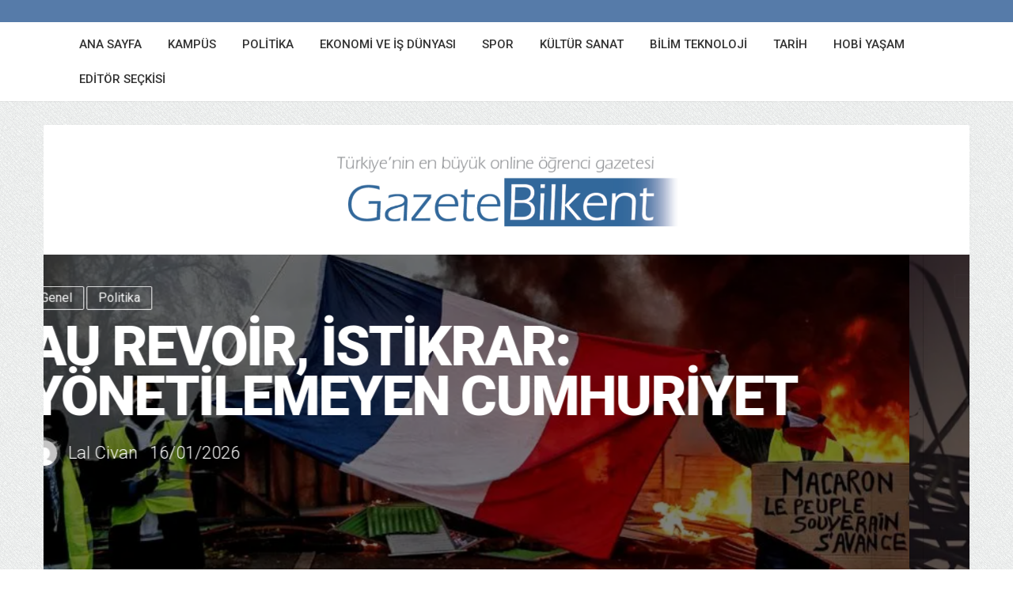

--- FILE ---
content_type: text/html; charset=UTF-8
request_url: https://gazetebilkent.com/
body_size: 29168
content:
<!DOCTYPE html>
<!--[if IE 8]>
<html id="ie8" dir="ltr" lang="tr" prefix="og: https://ogp.me/ns#">
<![endif]-->
<!--[if !(IE 8) ]><!-->
<html dir="ltr" lang="tr" prefix="og: https://ogp.me/ns#">
<!--<![endif]-->
<head>
<meta charset="UTF-8" />
<meta name="viewport" content="width=device-width, initial-scale=1" />
<link rel="profile" href="http://gmpg.org/xfn/11" />
<link rel="pingback" href="https://gazetebilkent.com/xmlrpc.php" />

<!--[if lt IE 9]>
<script src="https://gazetebilkent.com/wp-content/themes/bilkent/assets/js/html5shiv.js"></script>
<script src="https://gazetebilkent.com/wp-content/themes/bilkent/assets/js/respond.min.js"></script>
<![endif]-->


		<!-- All in One SEO 4.5.7.3 - aioseo.com -->
		<title>GazeteBilkent - &quot;Türkiye'nin En Büyük Çevrim İçi Öğrenci Gazetesi&quot;</title>
		<meta name="description" content="&quot;Türkiye&#039;nin En Büyük Çevrim İçi Öğrenci Gazetesi&quot;" />
		<meta name="robots" content="max-image-preview:large" />
		<link rel="canonical" href="https://gazetebilkent.com/" />
		<link rel="next" href="https://gazetebilkent.com/page/2/" />
		<meta name="generator" content="All in One SEO (AIOSEO) 4.5.7.3" />
		<meta property="og:locale" content="tr_TR" />
		<meta property="og:site_name" content="GazeteBilkent - &quot;Türkiye&#039;nin En Büyük Çevrim İçi Öğrenci Gazetesi&quot;" />
		<meta property="og:type" content="website" />
		<meta property="og:title" content="GazeteBilkent - &quot;Türkiye&#039;nin En Büyük Çevrim İçi Öğrenci Gazetesi&quot;" />
		<meta property="og:description" content="&quot;Türkiye&#039;nin En Büyük Çevrim İçi Öğrenci Gazetesi&quot;" />
		<meta property="og:url" content="https://gazetebilkent.com/" />
		<meta name="twitter:card" content="summary" />
		<meta name="twitter:title" content="GazeteBilkent - &quot;Türkiye&#039;nin En Büyük Çevrim İçi Öğrenci Gazetesi&quot;" />
		<meta name="twitter:description" content="&quot;Türkiye&#039;nin En Büyük Çevrim İçi Öğrenci Gazetesi&quot;" />
		<script type="application/ld+json" class="aioseo-schema">
			{"@context":"https:\/\/schema.org","@graph":[{"@type":"BreadcrumbList","@id":"https:\/\/gazetebilkent.com\/#breadcrumblist","itemListElement":[{"@type":"ListItem","@id":"https:\/\/gazetebilkent.com\/#listItem","position":1,"name":"Ev"}]},{"@type":"CollectionPage","@id":"https:\/\/gazetebilkent.com\/#collectionpage","url":"https:\/\/gazetebilkent.com\/","name":"GazeteBilkent - \"T\u00fcrkiye'nin En B\u00fcy\u00fck \u00c7evrim \u0130\u00e7i \u00d6\u011frenci Gazetesi\"","description":"\"T\u00fcrkiye'nin En B\u00fcy\u00fck \u00c7evrim \u0130\u00e7i \u00d6\u011frenci Gazetesi\"","inLanguage":"tr-TR","isPartOf":{"@id":"https:\/\/gazetebilkent.com\/#website"},"breadcrumb":{"@id":"https:\/\/gazetebilkent.com\/#breadcrumblist"},"about":{"@id":"https:\/\/gazetebilkent.com\/#organization"}},{"@type":"Organization","@id":"https:\/\/gazetebilkent.com\/#organization","name":"GazeteBilkent","url":"https:\/\/gazetebilkent.com\/"},{"@type":"WebSite","@id":"https:\/\/gazetebilkent.com\/#website","url":"https:\/\/gazetebilkent.com\/","name":"GazeteBilkent","description":"\"T\u00fcrkiye'nin En B\u00fcy\u00fck \u00c7evrim \u0130\u00e7i \u00d6\u011frenci Gazetesi\"","inLanguage":"tr-TR","publisher":{"@id":"https:\/\/gazetebilkent.com\/#organization"},"potentialAction":{"@type":"SearchAction","target":{"@type":"EntryPoint","urlTemplate":"https:\/\/gazetebilkent.com\/?s={search_term_string}"},"query-input":"required name=search_term_string"}}]}
		</script>
		<!-- All in One SEO -->

<link rel='dns-prefetch' href='//stats.wp.com' />
<link rel='dns-prefetch' href='//fonts.googleapis.com' />
<link rel='dns-prefetch' href='//i0.wp.com' />
<link rel='dns-prefetch' href='//c0.wp.com' />
<link rel="alternate" type="application/rss+xml" title="GazeteBilkent &raquo; akışı" href="https://gazetebilkent.com/feed/" />
<link rel="alternate" type="application/rss+xml" title="GazeteBilkent &raquo; yorum akışı" href="https://gazetebilkent.com/comments/feed/" />
		<!-- This site uses the Google Analytics by ExactMetrics plugin v7.25.0 - Using Analytics tracking - https://www.exactmetrics.com/ -->
							<script src="//www.googletagmanager.com/gtag/js?id=G-TCH819KJG3"  data-cfasync="false" data-wpfc-render="false" type="text/javascript" async></script>
			<script data-cfasync="false" data-wpfc-render="false" type="text/javascript">
				var em_version = '7.25.0';
				var em_track_user = true;
				var em_no_track_reason = '';
								var ExactMetricsDefaultLocations = {"page_location":"https:\/\/gazetebilkent.com\/"};
				if ( typeof ExactMetricsPrivacyGuardFilter === 'function' ) {
					var ExactMetricsLocations = (typeof ExactMetricsExcludeQuery === 'object') ? ExactMetricsPrivacyGuardFilter( ExactMetricsExcludeQuery ) : ExactMetricsPrivacyGuardFilter( ExactMetricsDefaultLocations );
				} else {
					var ExactMetricsLocations = (typeof ExactMetricsExcludeQuery === 'object') ? ExactMetricsExcludeQuery : ExactMetricsDefaultLocations;
				}

								var disableStrs = [
										'ga-disable-G-TCH819KJG3',
									];

				/* Function to detect opted out users */
				function __gtagTrackerIsOptedOut() {
					for (var index = 0; index < disableStrs.length; index++) {
						if (document.cookie.indexOf(disableStrs[index] + '=true') > -1) {
							return true;
						}
					}

					return false;
				}

				/* Disable tracking if the opt-out cookie exists. */
				if (__gtagTrackerIsOptedOut()) {
					for (var index = 0; index < disableStrs.length; index++) {
						window[disableStrs[index]] = true;
					}
				}

				/* Opt-out function */
				function __gtagTrackerOptout() {
					for (var index = 0; index < disableStrs.length; index++) {
						document.cookie = disableStrs[index] + '=true; expires=Thu, 31 Dec 2099 23:59:59 UTC; path=/';
						window[disableStrs[index]] = true;
					}
				}

				if ('undefined' === typeof gaOptout) {
					function gaOptout() {
						__gtagTrackerOptout();
					}
				}
								window.dataLayer = window.dataLayer || [];

				window.ExactMetricsDualTracker = {
					helpers: {},
					trackers: {},
				};
				if (em_track_user) {
					function __gtagDataLayer() {
						dataLayer.push(arguments);
					}

					function __gtagTracker(type, name, parameters) {
						if (!parameters) {
							parameters = {};
						}

						if (parameters.send_to) {
							__gtagDataLayer.apply(null, arguments);
							return;
						}

						if (type === 'event') {
														parameters.send_to = exactmetrics_frontend.v4_id;
							var hookName = name;
							if (typeof parameters['event_category'] !== 'undefined') {
								hookName = parameters['event_category'] + ':' + name;
							}

							if (typeof ExactMetricsDualTracker.trackers[hookName] !== 'undefined') {
								ExactMetricsDualTracker.trackers[hookName](parameters);
							} else {
								__gtagDataLayer('event', name, parameters);
							}
							
						} else {
							__gtagDataLayer.apply(null, arguments);
						}
					}

					__gtagTracker('js', new Date());
					__gtagTracker('set', {
						'developer_id.dNDMyYj': true,
											});
					if ( ExactMetricsLocations.page_location ) {
						__gtagTracker('set', ExactMetricsLocations);
					}
										__gtagTracker('config', 'G-TCH819KJG3', {"forceSSL":"true"} );
															window.gtag = __gtagTracker;										(function () {
						/* https://developers.google.com/analytics/devguides/collection/analyticsjs/ */
						/* ga and __gaTracker compatibility shim. */
						var noopfn = function () {
							return null;
						};
						var newtracker = function () {
							return new Tracker();
						};
						var Tracker = function () {
							return null;
						};
						var p = Tracker.prototype;
						p.get = noopfn;
						p.set = noopfn;
						p.send = function () {
							var args = Array.prototype.slice.call(arguments);
							args.unshift('send');
							__gaTracker.apply(null, args);
						};
						var __gaTracker = function () {
							var len = arguments.length;
							if (len === 0) {
								return;
							}
							var f = arguments[len - 1];
							if (typeof f !== 'object' || f === null || typeof f.hitCallback !== 'function') {
								if ('send' === arguments[0]) {
									var hitConverted, hitObject = false, action;
									if ('event' === arguments[1]) {
										if ('undefined' !== typeof arguments[3]) {
											hitObject = {
												'eventAction': arguments[3],
												'eventCategory': arguments[2],
												'eventLabel': arguments[4],
												'value': arguments[5] ? arguments[5] : 1,
											}
										}
									}
									if ('pageview' === arguments[1]) {
										if ('undefined' !== typeof arguments[2]) {
											hitObject = {
												'eventAction': 'page_view',
												'page_path': arguments[2],
											}
										}
									}
									if (typeof arguments[2] === 'object') {
										hitObject = arguments[2];
									}
									if (typeof arguments[5] === 'object') {
										Object.assign(hitObject, arguments[5]);
									}
									if ('undefined' !== typeof arguments[1].hitType) {
										hitObject = arguments[1];
										if ('pageview' === hitObject.hitType) {
											hitObject.eventAction = 'page_view';
										}
									}
									if (hitObject) {
										action = 'timing' === arguments[1].hitType ? 'timing_complete' : hitObject.eventAction;
										hitConverted = mapArgs(hitObject);
										__gtagTracker('event', action, hitConverted);
									}
								}
								return;
							}

							function mapArgs(args) {
								var arg, hit = {};
								var gaMap = {
									'eventCategory': 'event_category',
									'eventAction': 'event_action',
									'eventLabel': 'event_label',
									'eventValue': 'event_value',
									'nonInteraction': 'non_interaction',
									'timingCategory': 'event_category',
									'timingVar': 'name',
									'timingValue': 'value',
									'timingLabel': 'event_label',
									'page': 'page_path',
									'location': 'page_location',
									'title': 'page_title',
									'referrer' : 'page_referrer',
								};
								for (arg in args) {
																		if (!(!args.hasOwnProperty(arg) || !gaMap.hasOwnProperty(arg))) {
										hit[gaMap[arg]] = args[arg];
									} else {
										hit[arg] = args[arg];
									}
								}
								return hit;
							}

							try {
								f.hitCallback();
							} catch (ex) {
							}
						};
						__gaTracker.create = newtracker;
						__gaTracker.getByName = newtracker;
						__gaTracker.getAll = function () {
							return [];
						};
						__gaTracker.remove = noopfn;
						__gaTracker.loaded = true;
						window['__gaTracker'] = __gaTracker;
					})();
									} else {
										console.log("");
					(function () {
						function __gtagTracker() {
							return null;
						}

						window['__gtagTracker'] = __gtagTracker;
						window['gtag'] = __gtagTracker;
					})();
									}
			</script>
				<!-- / Google Analytics by ExactMetrics -->
		<script type="text/javascript">
/* <![CDATA[ */
window._wpemojiSettings = {"baseUrl":"https:\/\/s.w.org\/images\/core\/emoji\/14.0.0\/72x72\/","ext":".png","svgUrl":"https:\/\/s.w.org\/images\/core\/emoji\/14.0.0\/svg\/","svgExt":".svg","source":{"concatemoji":"https:\/\/gazetebilkent.com\/wp-includes\/js\/wp-emoji-release.min.js?ver=6.4.3"}};
/*! This file is auto-generated */
!function(i,n){var o,s,e;function c(e){try{var t={supportTests:e,timestamp:(new Date).valueOf()};sessionStorage.setItem(o,JSON.stringify(t))}catch(e){}}function p(e,t,n){e.clearRect(0,0,e.canvas.width,e.canvas.height),e.fillText(t,0,0);var t=new Uint32Array(e.getImageData(0,0,e.canvas.width,e.canvas.height).data),r=(e.clearRect(0,0,e.canvas.width,e.canvas.height),e.fillText(n,0,0),new Uint32Array(e.getImageData(0,0,e.canvas.width,e.canvas.height).data));return t.every(function(e,t){return e===r[t]})}function u(e,t,n){switch(t){case"flag":return n(e,"\ud83c\udff3\ufe0f\u200d\u26a7\ufe0f","\ud83c\udff3\ufe0f\u200b\u26a7\ufe0f")?!1:!n(e,"\ud83c\uddfa\ud83c\uddf3","\ud83c\uddfa\u200b\ud83c\uddf3")&&!n(e,"\ud83c\udff4\udb40\udc67\udb40\udc62\udb40\udc65\udb40\udc6e\udb40\udc67\udb40\udc7f","\ud83c\udff4\u200b\udb40\udc67\u200b\udb40\udc62\u200b\udb40\udc65\u200b\udb40\udc6e\u200b\udb40\udc67\u200b\udb40\udc7f");case"emoji":return!n(e,"\ud83e\udef1\ud83c\udffb\u200d\ud83e\udef2\ud83c\udfff","\ud83e\udef1\ud83c\udffb\u200b\ud83e\udef2\ud83c\udfff")}return!1}function f(e,t,n){var r="undefined"!=typeof WorkerGlobalScope&&self instanceof WorkerGlobalScope?new OffscreenCanvas(300,150):i.createElement("canvas"),a=r.getContext("2d",{willReadFrequently:!0}),o=(a.textBaseline="top",a.font="600 32px Arial",{});return e.forEach(function(e){o[e]=t(a,e,n)}),o}function t(e){var t=i.createElement("script");t.src=e,t.defer=!0,i.head.appendChild(t)}"undefined"!=typeof Promise&&(o="wpEmojiSettingsSupports",s=["flag","emoji"],n.supports={everything:!0,everythingExceptFlag:!0},e=new Promise(function(e){i.addEventListener("DOMContentLoaded",e,{once:!0})}),new Promise(function(t){var n=function(){try{var e=JSON.parse(sessionStorage.getItem(o));if("object"==typeof e&&"number"==typeof e.timestamp&&(new Date).valueOf()<e.timestamp+604800&&"object"==typeof e.supportTests)return e.supportTests}catch(e){}return null}();if(!n){if("undefined"!=typeof Worker&&"undefined"!=typeof OffscreenCanvas&&"undefined"!=typeof URL&&URL.createObjectURL&&"undefined"!=typeof Blob)try{var e="postMessage("+f.toString()+"("+[JSON.stringify(s),u.toString(),p.toString()].join(",")+"));",r=new Blob([e],{type:"text/javascript"}),a=new Worker(URL.createObjectURL(r),{name:"wpTestEmojiSupports"});return void(a.onmessage=function(e){c(n=e.data),a.terminate(),t(n)})}catch(e){}c(n=f(s,u,p))}t(n)}).then(function(e){for(var t in e)n.supports[t]=e[t],n.supports.everything=n.supports.everything&&n.supports[t],"flag"!==t&&(n.supports.everythingExceptFlag=n.supports.everythingExceptFlag&&n.supports[t]);n.supports.everythingExceptFlag=n.supports.everythingExceptFlag&&!n.supports.flag,n.DOMReady=!1,n.readyCallback=function(){n.DOMReady=!0}}).then(function(){return e}).then(function(){var e;n.supports.everything||(n.readyCallback(),(e=n.source||{}).concatemoji?t(e.concatemoji):e.wpemoji&&e.twemoji&&(t(e.twemoji),t(e.wpemoji)))}))}((window,document),window._wpemojiSettings);
/* ]]> */
</script>
<style id='wp-emoji-styles-inline-css' type='text/css'>

	img.wp-smiley, img.emoji {
		display: inline !important;
		border: none !important;
		box-shadow: none !important;
		height: 1em !important;
		width: 1em !important;
		margin: 0 0.07em !important;
		vertical-align: -0.1em !important;
		background: none !important;
		padding: 0 !important;
	}
</style>
<link rel='stylesheet' id='wp-block-library-css' href='https://c0.wp.com/c/6.4.3/wp-includes/css/dist/block-library/style.min.css' type='text/css' media='all' />
<style id='wp-block-library-inline-css' type='text/css'>
.has-text-align-justify{text-align:justify;}
</style>
<link rel='stylesheet' id='mediaelement-css' href='https://c0.wp.com/c/6.4.3/wp-includes/js/mediaelement/mediaelementplayer-legacy.min.css' type='text/css' media='all' />
<link rel='stylesheet' id='wp-mediaelement-css' href='https://c0.wp.com/c/6.4.3/wp-includes/js/mediaelement/wp-mediaelement.min.css' type='text/css' media='all' />
<style id='jetpack-sharing-buttons-style-inline-css' type='text/css'>
.jetpack-sharing-buttons__services-list{display:flex;flex-direction:row;flex-wrap:wrap;gap:0;list-style-type:none;margin:5px;padding:0}.jetpack-sharing-buttons__services-list.has-small-icon-size{font-size:12px}.jetpack-sharing-buttons__services-list.has-normal-icon-size{font-size:16px}.jetpack-sharing-buttons__services-list.has-large-icon-size{font-size:24px}.jetpack-sharing-buttons__services-list.has-huge-icon-size{font-size:36px}@media print{.jetpack-sharing-buttons__services-list{display:none!important}}.editor-styles-wrapper .wp-block-jetpack-sharing-buttons{gap:0;padding-inline-start:0}ul.jetpack-sharing-buttons__services-list.has-background{padding:1.25em 2.375em}
</style>
<style id='classic-theme-styles-inline-css' type='text/css'>
/*! This file is auto-generated */
.wp-block-button__link{color:#fff;background-color:#32373c;border-radius:9999px;box-shadow:none;text-decoration:none;padding:calc(.667em + 2px) calc(1.333em + 2px);font-size:1.125em}.wp-block-file__button{background:#32373c;color:#fff;text-decoration:none}
</style>
<style id='global-styles-inline-css' type='text/css'>
body{--wp--preset--color--black: #000000;--wp--preset--color--cyan-bluish-gray: #abb8c3;--wp--preset--color--white: #ffffff;--wp--preset--color--pale-pink: #f78da7;--wp--preset--color--vivid-red: #cf2e2e;--wp--preset--color--luminous-vivid-orange: #ff6900;--wp--preset--color--luminous-vivid-amber: #fcb900;--wp--preset--color--light-green-cyan: #7bdcb5;--wp--preset--color--vivid-green-cyan: #00d084;--wp--preset--color--pale-cyan-blue: #8ed1fc;--wp--preset--color--vivid-cyan-blue: #0693e3;--wp--preset--color--vivid-purple: #9b51e0;--wp--preset--gradient--vivid-cyan-blue-to-vivid-purple: linear-gradient(135deg,rgba(6,147,227,1) 0%,rgb(155,81,224) 100%);--wp--preset--gradient--light-green-cyan-to-vivid-green-cyan: linear-gradient(135deg,rgb(122,220,180) 0%,rgb(0,208,130) 100%);--wp--preset--gradient--luminous-vivid-amber-to-luminous-vivid-orange: linear-gradient(135deg,rgba(252,185,0,1) 0%,rgba(255,105,0,1) 100%);--wp--preset--gradient--luminous-vivid-orange-to-vivid-red: linear-gradient(135deg,rgba(255,105,0,1) 0%,rgb(207,46,46) 100%);--wp--preset--gradient--very-light-gray-to-cyan-bluish-gray: linear-gradient(135deg,rgb(238,238,238) 0%,rgb(169,184,195) 100%);--wp--preset--gradient--cool-to-warm-spectrum: linear-gradient(135deg,rgb(74,234,220) 0%,rgb(151,120,209) 20%,rgb(207,42,186) 40%,rgb(238,44,130) 60%,rgb(251,105,98) 80%,rgb(254,248,76) 100%);--wp--preset--gradient--blush-light-purple: linear-gradient(135deg,rgb(255,206,236) 0%,rgb(152,150,240) 100%);--wp--preset--gradient--blush-bordeaux: linear-gradient(135deg,rgb(254,205,165) 0%,rgb(254,45,45) 50%,rgb(107,0,62) 100%);--wp--preset--gradient--luminous-dusk: linear-gradient(135deg,rgb(255,203,112) 0%,rgb(199,81,192) 50%,rgb(65,88,208) 100%);--wp--preset--gradient--pale-ocean: linear-gradient(135deg,rgb(255,245,203) 0%,rgb(182,227,212) 50%,rgb(51,167,181) 100%);--wp--preset--gradient--electric-grass: linear-gradient(135deg,rgb(202,248,128) 0%,rgb(113,206,126) 100%);--wp--preset--gradient--midnight: linear-gradient(135deg,rgb(2,3,129) 0%,rgb(40,116,252) 100%);--wp--preset--font-size--small: 13px;--wp--preset--font-size--medium: 20px;--wp--preset--font-size--large: 36px;--wp--preset--font-size--x-large: 42px;--wp--preset--spacing--20: 0.44rem;--wp--preset--spacing--30: 0.67rem;--wp--preset--spacing--40: 1rem;--wp--preset--spacing--50: 1.5rem;--wp--preset--spacing--60: 2.25rem;--wp--preset--spacing--70: 3.38rem;--wp--preset--spacing--80: 5.06rem;--wp--preset--shadow--natural: 6px 6px 9px rgba(0, 0, 0, 0.2);--wp--preset--shadow--deep: 12px 12px 50px rgba(0, 0, 0, 0.4);--wp--preset--shadow--sharp: 6px 6px 0px rgba(0, 0, 0, 0.2);--wp--preset--shadow--outlined: 6px 6px 0px -3px rgba(255, 255, 255, 1), 6px 6px rgba(0, 0, 0, 1);--wp--preset--shadow--crisp: 6px 6px 0px rgba(0, 0, 0, 1);}:where(.is-layout-flex){gap: 0.5em;}:where(.is-layout-grid){gap: 0.5em;}body .is-layout-flow > .alignleft{float: left;margin-inline-start: 0;margin-inline-end: 2em;}body .is-layout-flow > .alignright{float: right;margin-inline-start: 2em;margin-inline-end: 0;}body .is-layout-flow > .aligncenter{margin-left: auto !important;margin-right: auto !important;}body .is-layout-constrained > .alignleft{float: left;margin-inline-start: 0;margin-inline-end: 2em;}body .is-layout-constrained > .alignright{float: right;margin-inline-start: 2em;margin-inline-end: 0;}body .is-layout-constrained > .aligncenter{margin-left: auto !important;margin-right: auto !important;}body .is-layout-constrained > :where(:not(.alignleft):not(.alignright):not(.alignfull)){max-width: var(--wp--style--global--content-size);margin-left: auto !important;margin-right: auto !important;}body .is-layout-constrained > .alignwide{max-width: var(--wp--style--global--wide-size);}body .is-layout-flex{display: flex;}body .is-layout-flex{flex-wrap: wrap;align-items: center;}body .is-layout-flex > *{margin: 0;}body .is-layout-grid{display: grid;}body .is-layout-grid > *{margin: 0;}:where(.wp-block-columns.is-layout-flex){gap: 2em;}:where(.wp-block-columns.is-layout-grid){gap: 2em;}:where(.wp-block-post-template.is-layout-flex){gap: 1.25em;}:where(.wp-block-post-template.is-layout-grid){gap: 1.25em;}.has-black-color{color: var(--wp--preset--color--black) !important;}.has-cyan-bluish-gray-color{color: var(--wp--preset--color--cyan-bluish-gray) !important;}.has-white-color{color: var(--wp--preset--color--white) !important;}.has-pale-pink-color{color: var(--wp--preset--color--pale-pink) !important;}.has-vivid-red-color{color: var(--wp--preset--color--vivid-red) !important;}.has-luminous-vivid-orange-color{color: var(--wp--preset--color--luminous-vivid-orange) !important;}.has-luminous-vivid-amber-color{color: var(--wp--preset--color--luminous-vivid-amber) !important;}.has-light-green-cyan-color{color: var(--wp--preset--color--light-green-cyan) !important;}.has-vivid-green-cyan-color{color: var(--wp--preset--color--vivid-green-cyan) !important;}.has-pale-cyan-blue-color{color: var(--wp--preset--color--pale-cyan-blue) !important;}.has-vivid-cyan-blue-color{color: var(--wp--preset--color--vivid-cyan-blue) !important;}.has-vivid-purple-color{color: var(--wp--preset--color--vivid-purple) !important;}.has-black-background-color{background-color: var(--wp--preset--color--black) !important;}.has-cyan-bluish-gray-background-color{background-color: var(--wp--preset--color--cyan-bluish-gray) !important;}.has-white-background-color{background-color: var(--wp--preset--color--white) !important;}.has-pale-pink-background-color{background-color: var(--wp--preset--color--pale-pink) !important;}.has-vivid-red-background-color{background-color: var(--wp--preset--color--vivid-red) !important;}.has-luminous-vivid-orange-background-color{background-color: var(--wp--preset--color--luminous-vivid-orange) !important;}.has-luminous-vivid-amber-background-color{background-color: var(--wp--preset--color--luminous-vivid-amber) !important;}.has-light-green-cyan-background-color{background-color: var(--wp--preset--color--light-green-cyan) !important;}.has-vivid-green-cyan-background-color{background-color: var(--wp--preset--color--vivid-green-cyan) !important;}.has-pale-cyan-blue-background-color{background-color: var(--wp--preset--color--pale-cyan-blue) !important;}.has-vivid-cyan-blue-background-color{background-color: var(--wp--preset--color--vivid-cyan-blue) !important;}.has-vivid-purple-background-color{background-color: var(--wp--preset--color--vivid-purple) !important;}.has-black-border-color{border-color: var(--wp--preset--color--black) !important;}.has-cyan-bluish-gray-border-color{border-color: var(--wp--preset--color--cyan-bluish-gray) !important;}.has-white-border-color{border-color: var(--wp--preset--color--white) !important;}.has-pale-pink-border-color{border-color: var(--wp--preset--color--pale-pink) !important;}.has-vivid-red-border-color{border-color: var(--wp--preset--color--vivid-red) !important;}.has-luminous-vivid-orange-border-color{border-color: var(--wp--preset--color--luminous-vivid-orange) !important;}.has-luminous-vivid-amber-border-color{border-color: var(--wp--preset--color--luminous-vivid-amber) !important;}.has-light-green-cyan-border-color{border-color: var(--wp--preset--color--light-green-cyan) !important;}.has-vivid-green-cyan-border-color{border-color: var(--wp--preset--color--vivid-green-cyan) !important;}.has-pale-cyan-blue-border-color{border-color: var(--wp--preset--color--pale-cyan-blue) !important;}.has-vivid-cyan-blue-border-color{border-color: var(--wp--preset--color--vivid-cyan-blue) !important;}.has-vivid-purple-border-color{border-color: var(--wp--preset--color--vivid-purple) !important;}.has-vivid-cyan-blue-to-vivid-purple-gradient-background{background: var(--wp--preset--gradient--vivid-cyan-blue-to-vivid-purple) !important;}.has-light-green-cyan-to-vivid-green-cyan-gradient-background{background: var(--wp--preset--gradient--light-green-cyan-to-vivid-green-cyan) !important;}.has-luminous-vivid-amber-to-luminous-vivid-orange-gradient-background{background: var(--wp--preset--gradient--luminous-vivid-amber-to-luminous-vivid-orange) !important;}.has-luminous-vivid-orange-to-vivid-red-gradient-background{background: var(--wp--preset--gradient--luminous-vivid-orange-to-vivid-red) !important;}.has-very-light-gray-to-cyan-bluish-gray-gradient-background{background: var(--wp--preset--gradient--very-light-gray-to-cyan-bluish-gray) !important;}.has-cool-to-warm-spectrum-gradient-background{background: var(--wp--preset--gradient--cool-to-warm-spectrum) !important;}.has-blush-light-purple-gradient-background{background: var(--wp--preset--gradient--blush-light-purple) !important;}.has-blush-bordeaux-gradient-background{background: var(--wp--preset--gradient--blush-bordeaux) !important;}.has-luminous-dusk-gradient-background{background: var(--wp--preset--gradient--luminous-dusk) !important;}.has-pale-ocean-gradient-background{background: var(--wp--preset--gradient--pale-ocean) !important;}.has-electric-grass-gradient-background{background: var(--wp--preset--gradient--electric-grass) !important;}.has-midnight-gradient-background{background: var(--wp--preset--gradient--midnight) !important;}.has-small-font-size{font-size: var(--wp--preset--font-size--small) !important;}.has-medium-font-size{font-size: var(--wp--preset--font-size--medium) !important;}.has-large-font-size{font-size: var(--wp--preset--font-size--large) !important;}.has-x-large-font-size{font-size: var(--wp--preset--font-size--x-large) !important;}
.wp-block-navigation a:where(:not(.wp-element-button)){color: inherit;}
:where(.wp-block-post-template.is-layout-flex){gap: 1.25em;}:where(.wp-block-post-template.is-layout-grid){gap: 1.25em;}
:where(.wp-block-columns.is-layout-flex){gap: 2em;}:where(.wp-block-columns.is-layout-grid){gap: 2em;}
.wp-block-pullquote{font-size: 1.5em;line-height: 1.6;}
</style>
<link rel='stylesheet' id='menu-image-css' href='https://gazetebilkent.com/wp-content/plugins/menu-image/includes/css/menu-image.css?ver=3.11' type='text/css' media='all' />
<link rel='stylesheet' id='dashicons-css' href='https://c0.wp.com/c/6.4.3/wp-includes/css/dashicons.min.css' type='text/css' media='all' />
<link rel='stylesheet' id='wpt-twitter-feed-css' href='https://gazetebilkent.com/wp-content/plugins/wp-to-twitter/css/twitter-feed.css?ver=6.4.3' type='text/css' media='all' />
<link rel='stylesheet' id='bluthcodes-style-css' href='https://gazetebilkent.com/wp-content/themes/bilkent/assets/plugins/bluthcodes/style.css?ver=6.4.3' type='text/css' media='all' />
<link rel='stylesheet' id='fontawesome-style-css' href='https://gazetebilkent.com/wp-content/themes/bilkent/assets/css/font-awesome.min.css?ver=6.4.3' type='text/css' media='all' />
<link rel='stylesheet' id='bootstrap-style-css' href='https://gazetebilkent.com/wp-content/themes/bilkent/assets/css/bootstrap.min.css?ver=6.4.3' type='text/css' media='all' />
<link rel='stylesheet' id='bluth-style-css' href='https://gazetebilkent.com/wp-content/themes/bilkent/style.css?ver=6.4.3' type='text/css' media='all' />
<link rel='stylesheet' id='bluth-googlefonts-css' href='https://fonts.googleapis.com/css?family=Roboto%3A300%2C400%2C500%2C700%2C900&#038;subset=latin&#038;ver=6.4.3' type='text/css' media='all' />
<script type="text/javascript" src="https://c0.wp.com/c/6.4.3/wp-includes/js/jquery/jquery.min.js" id="jquery-core-js"></script>
<script type="text/javascript" src="https://c0.wp.com/c/6.4.3/wp-includes/js/jquery/jquery-migrate.min.js" id="jquery-migrate-js"></script>
<script type="text/javascript" src="https://gazetebilkent.com/wp-content/plugins/google-analytics-dashboard-for-wp/assets/js/frontend-gtag.min.js?ver=7.25.0" id="exactmetrics-frontend-script-js"></script>
<script data-cfasync="false" data-wpfc-render="false" type="text/javascript" id='exactmetrics-frontend-script-js-extra'>/* <![CDATA[ */
var exactmetrics_frontend = {"js_events_tracking":"true","download_extensions":"zip,ra,mp,avi,flv,mpeg,pdf,doc,ppt,xls,jp,png,gif,tiff,bmp,txt","inbound_paths":"[{\"path\":\"\\\/go\\\/\",\"label\":\"affiliate\"},{\"path\":\"\\\/recommend\\\/\",\"label\":\"affiliate\"}]","home_url":"https:\/\/gazetebilkent.com","hash_tracking":"false","v4_id":"G-TCH819KJG3"};/* ]]> */
</script>
<script type="text/javascript" id="ai-js-js-extra">
/* <![CDATA[ */
var MyAjax = {"ajaxurl":"https:\/\/gazetebilkent.com\/wp-admin\/admin-ajax.php","security":"df99605b7d"};
/* ]]> */
</script>
<script type="text/javascript" src="https://gazetebilkent.com/wp-content/plugins/advanced-iframe/js/ai.min.js?ver=1" id="ai-js-js"></script>
<script type="text/javascript" id="wpstg-global-js-extra">
/* <![CDATA[ */
var wpstg = {"nonce":"d05b397956"};
/* ]]> */
</script>
<script type="text/javascript" src="https://gazetebilkent.com/wp-content/plugins/wp-staging/assets/js/dist/wpstg-blank-loader.js?ver=6.4.3" id="wpstg-global-js"></script>
<link rel="https://api.w.org/" href="https://gazetebilkent.com/wp-json/" /><link rel="EditURI" type="application/rsd+xml" title="RSD" href="https://gazetebilkent.com/xmlrpc.php?rsd" />
<meta name="generator" content="WordPress 6.4.3" />
	<style>img#wpstats{display:none}</style>
		<meta property="og:site_name" content="GazeteBilkent" /><meta property="og:title" content="GazeteBilkentGazeteBilkent - &quot;Türkiye'nin En Büyük Çevrim İçi Öğrenci Gazetesi&quot;" /><meta property="og:description" content="&quot;Türkiye&#039;nin En Büyük Çevrim İçi Öğrenci Gazetesi&quot;" /><meta property="og:url" content="https://gazetebilkent.com" /><link rel="icon" href="https://i0.wp.com/gazetebilkent.com/wp-content/uploads/2020/06/cropped-SnKPSSOA.jpg?fit=32%2C32&#038;ssl=1" sizes="32x32" />
<link rel="icon" href="https://i0.wp.com/gazetebilkent.com/wp-content/uploads/2020/06/cropped-SnKPSSOA.jpg?fit=192%2C192&#038;ssl=1" sizes="192x192" />
<link rel="apple-touch-icon" href="https://i0.wp.com/gazetebilkent.com/wp-content/uploads/2020/06/cropped-SnKPSSOA.jpg?fit=180%2C180&#038;ssl=1" />
<meta name="msapplication-TileImage" content="https://i0.wp.com/gazetebilkent.com/wp-content/uploads/2020/06/cropped-SnKPSSOA.jpg?fit=270%2C270&#038;ssl=1" />

	<style type="text/css"> #main-content.container, .container{ width: 1200px; }.menu-brand h1{font-family: "Roboto",serif;}h1,h2,h3,h4,h5{font-family: "Roboto",serif;} .widget_calendar table > caption{font-family: "Roboto",serif;} body, .meta-info{font-family: "Roboto",Helvetica,sans-serif;} #header-main-menu, #header-main-menu h1,#header-main-menu h2, #header-main-menu h3, #header-main-menu h4, #header-main-menu h5{font-family: "Roboto",Helvetica,sans-serif;} 		
			body.boxed,
			body.boxed #wrap,
			body.boxed #footer{
				width: 1240px;
			}
			body{ 
				background: url("https://gazetebilkent.com/wp-content/themes/bilkent/assets/img/pattern/large/light_noise_diagonal.png") repeat;;
				background-size: auto;
			}

			/*****************/
	 		/*	FONTS
			/*****************/
				body, article .entry-content, p{
					font-size: 16px;
				}
				.entry-content, article .entry-content, p{
					line-height: 1.7;
				}

			/*****************/
	 		/*	THEME COLORS
			/*****************/
							
				#header-main-menu > ul > li > a,
				#header-main-menu .menu > li.is-category > .child-menu-wrap > .child-post > a, 
				#header-main-menu .menu > li.has-category-children > .child-menu-wrap > .child-items > li > a,
				#header-main-menu .normal-menu .child-items a,
				#header-main-menu li.super-menu .child-items .child-items a{
					color: #333333;
				}
				/* full-width image captions */
				.post-break .wp-caption-text{
					background-color: #f9f9f9;
				}

				/* links */
					a, a:hover, #content a:before, #content a:after, .bl_posts article .moretag:before, .bl_posts article .moretag:after{
						border-bottom-color: #962A27;
						color: #962A27;
					}

				/* theme background color */
					.signature-animation:after, 
					#header-main-menu > ul > li > a:after,
					#header-main-menu li.super-menu .child-items .child-items a:after,
					.widget_archive ul li span,
					.widget_meta ul li span,
					.widget_pages ul li span,
					.widget_nav_menu ul li span,
					.widget_categories ul li span,
					.widget_archive ul li:after,
					.widget_meta ul li:after,
					.widget_pages ul li:after,
					.widget_nav_menu ul li a:after,
					.widget_tag_cloud a:after,
					.widget_categories ul li:after,
					.widget_calendar table td a:after,
					.bl_posts article .post-image .info-category a:after,
					.bl_posts article .post-footer .post-comments .info-comments span,
					.bl_posts .widget-head .orderposts a.active, .bl_posts .widget-head .orderposts a:focus,
					.bl_posts .bl_posts_information .loader .dot,
					.bl_posts_slider .tabs a:before, .bl_posts_slider .tabs a:after,
					.bl_posts_slider .info-category a:after,
					.widget-head span:before, .comment-reply-title span:before,
					.bl_posts article .post-image .post-icon
					{
						background-color: #567ba9;
					}

				/* theme border color */
					#header-content,
					#header-top,
					#header-main-menu .menu > .normal-menu .menu-item-has-children > a,
					.bl_posts article .post-image .info-category a:hover,
					.bl_posts_slider .tabs a:before, .bl_posts_slider .tabs a:after,
					.bl_posts_slider .info-category a:hover,
					#header-main-menu > ul > li.super-menu .child-menu-wrap > .child-items,
					.bl_tabs .tab-content img
					{
						border-color: #567ba9;
					}
				
				/* theme font color */
					#header-main-menu li.super-menu .child-menu-wrap .menu-item-has-children > a,
					#header-main-menu li.super-menu .child-menu-wrap .menu-item-has-children > a:hover,
					#header-main-menu .menu > li.is-category .child-menu-wrap .menu-item-title,
					#header-main-menu .menu > li.is-category > .child-menu-wrap > .child-post.active > a,
					#header-main-menu .menu > li.has-category-children .child-menu-wrap .menu-item-title,
					#header-main-menu .menu > li.has-category-children > .child-menu-wrap > .child-items > li.active > a,
					#header-main-menu .menu > li.has-category-children > .child-menu-wrap > .child-items > li > a:hover,
					.widget_archive ul li:hover span,
					.widget_meta ul li:hover span,
					.widget_pages ul li:hover span,
					.widget_nav_menu ul li:hover span,
					.widget_categories ul li:hover span,
					.bl_posts .loadmore .ajaxload,
					button.navbar-toggle,
					.bl_posts article:hover .post-title a,
					.toggle-orderposts, .toggle-orderposts:hover
					{
						color: #567ba9;
					}

					.menu-brand-marker, .menu-brand span{
						color: #333333;
					}
					#header-content{
						background-color: #ffffff;
					}

					#header-main-menu .child-menu-wrap, 
					#header-main-menu .menu > .normal-menu .child-items,
					#header-main-menu > ul > li.super-menu .child-menu-wrap > .child-items > li{
						background-color: #ffffff!important;
					}

			/*****************/
	 		/*	HEADER / MENU
			/*****************/

				/* menu_height */

					#header-content > .container > .row{
						height: 100px;
					}
					#header-content.fixed  > .container > .row{
						height: 60px;
					}
					#header-content{
						background-image:url("");
					}
					.fixed .above_header{
						display: none;
					}
					
			/*****************/
	 		/*	WIDGETS
			/*****************/
			
				#side-bar .widget-head,
				.bl_posts .widget-head .title-area{
					color: #333333;
				}

			/*****************/
	 		/*	FOOTER
			/*****************/

				body.boxed #footer, body.full_width #footer{
					background-color: #333333;
				}

				#footer .widget-head{
					color: #ffffff;
				}

				body #footer a{
					color: #ffffff;
				}

	  	
	</style><!-- ## NXS/OG ## --><!-- ## NXSOGTAGS ## --><!-- ## NXS/OG ## -->
<meta name="google-site-verification" content="qzHKuopIrn0322VG80w10QSlVnWYK3MZlWICwiNDYCg" />
</head>
<body class="home blog full_width">
<!-- wrap   -->
<main id="wrap">
    <header id="page-header">
        <section id="header-content">                <div id="header-top">
                    <div class="container">
                        <div class="row">
                            <div class="col-md-12">
                                <a href="http://cdt.bilkent.edu.tr/gazetebilkent/"><img alt="" src="http://cdt.bilkent.edu.tr/gazetebilkent/bilkent-logo.jpg"></a>
                            </div>
                        </div>
                    </div>
                </div>            <div class="container container-parent">				<div class="above_header">				</div>                <div class="row">
                    <div class="col-xs-12 col-sm-12 col-md-2 clearfix">
                        <button type="button" class="navbar-toggle visible-xs visible-sm" data-toggle="collapse" data-target=".blu-menu">
                            <span class="sr-only">Toggle navigation</span>
                            <i class="fa fa-bars"></i>
                        </button>
                    </div> 
                    <div class="col-xs-12 col-sm-10 col-md-10 header-main-menu-container">
                        <nav id="header-main-menu" class="blu-menu collapse navbar-collapse">
                              <ul id="menu-menu" class="menu">
	<li id='menu-item-100207' class='menu-item menu-item-type-custom menu-item-object-custom current-menu-item current_page_item menu-item-home'>
			<a href="http://gazetebilkent.com"><span>Ana Sayfa</span></a>
		</li> <!-- Close Element (depth: 0) -->

	<li id='menu-item-2304' class='menu-item menu-item-type-taxonomy menu-item-object-category is-category'>
			<a href="https://gazetebilkent.com/category/kampus/"><span>Kampüs</span></a>
		<div class="child-menu-wrap clearfix">
			<h5 class="menu-item-title">Kampüs</h5>
			<div class="child-post">
				<a class="post-title" href="https://gazetebilkent.com/kampus/muzeyyeekenler/bilkentte-27-kariyer-fuari-coskusu/"><h5>BİLKENT&#8217;TE 27. KARİYER FUARI ÇOŞKUSU</h5></a>
				<div class="post-image"><img alt="" src="https://i0.wp.com/gazetebilkent.com/wp-content/uploads/2025/02/WhatsApp-Image-2025-02-22-at-17.06.16-200x300.jpeg"></div>
			</div>

			<div class="child-post">
				<a class="post-title" href="https://gazetebilkent.com/kampus/basaksila/fullbright-bursu-burs-hakkinda-merak-ettikleriniz/"><h5>FULBRIGHT BURSU : BURS HAKKINDA MERAK ETTİKLERİNİZ</h5></a>
				<div class="post-image"><img alt="" src="https://i0.wp.com/gazetebilkent.com/wp-content/uploads/2025/02/Ekran-Resmi-2025-02-22-18.27.50-1-200x300.png"></div>
			</div>

			<div class="child-post">
				<a class="post-title" href="https://gazetebilkent.com/genel/canongay/cem-toker-ve-merve-karatas-bilkentte-liberalizm-liberteryenizm-ve-turkiye-amerika-arjantin-siyaseti-uzerine-soylesi/"><h5>Cem Toker ve Merve Karataş Bilkentte: Liberalizm, Liberteryenizm ve Türkiye-Amerika-Arjantin Siyaseti Üzerine Söyleşi</h5></a>
				<div class="post-image"><img alt="" src="https://i0.wp.com/gazetebilkent.com/wp-content/uploads/2025/02/WhatsApp-Image-2025-02-07-at-04.00.03-1170x731-1-200x300.jpeg"></div>
			</div>

			<div class="child-post">
				<a class="post-title" href="https://gazetebilkent.com/kampus/cerenyildirim/bilkent-universitesinde-sanatin-kapilarini-aralayan-bir-firsat-ims-programi/"><h5>Bilkent Üniversitesi&#8217;nde Sanatın Kapılarını Aralayan Bir Fırsat: IMS Programı</h5></a>
				<div class="post-image"><img alt="" src="https://i0.wp.com/gazetebilkent.com/wp-content/uploads/2024/12/DSCF9054-1024x683-1-200x300.jpg"></div>
			</div>

			<div class="child-post">
				<a class="post-title" href="https://gazetebilkent.com/kampus/muzeyyeekenler/bilkentin-patili-sahipleri/"><h5>BİLKENT’İN PATİLİ SAHİPLERİ </h5></a>
				<div class="post-image"><img alt="" src="https://i0.wp.com/gazetebilkent.com/wp-content/uploads/2024/11/Ekran-Resmi-2024-11-30-20.50.12-2-200x300.jpeg"></div>
			</div>
		</div><!-- child-menu-wrap --> 
	</li> <!-- Close Element (depth: 0) -->

	<li id='menu-item-2302' class='menu-item menu-item-type-taxonomy menu-item-object-category is-category'>
			<a href="https://gazetebilkent.com/category/politika/"><span>Politika</span></a>
		<div class="child-menu-wrap clearfix">
			<h5 class="menu-item-title">Politika</h5>
			<div class="child-post">
				<a class="post-title" href="https://gazetebilkent.com/genel/lalcivan/au-revoir-istikrar-yonetilemeyen-cumhuriyet/"><h5>Au Revoir, İstikrar: Yönetilemeyen Cumhuriyet</h5></a>
				<div class="post-image"><img alt="" src="https://i0.wp.com/gazetebilkent.com/wp-content/uploads/2026/01/104612043_macron_protest_afp-200x300.jpg"></div>
			</div>

			<div class="child-post">
				<a class="post-title" href="https://gazetebilkent.com/genel/zkalkavan/z-kusaginin-isaret-fisegi-patriyarkanin-korkulu-ruyasi-greta-thunberg/"><h5>Z KUŞAĞININ İŞARET FİŞEĞİ: PATRİYARKANIN KORKULU RÜYASI GRETA THUNBERG</h5></a>
				<div class="post-image"><img alt="" src="https://i0.wp.com/gazetebilkent.com/wp-content/uploads/2025/11/IMG_0440-200x300.jpeg"></div>
			</div>

			<div class="child-post">
				<a class="post-title" href="https://gazetebilkent.com/politika/melikborancolakerol/egitim-ve-demokrasinin-birlikteligi-amerikan-demokratiklesme-sureci-uzerinden-kisa-bir-inceleme/"><h5>Eğitim ve Demokrasinin Birlikteliği , Amerikan Demokratikleşme Süreci Üzerinden Kısa Bir İnceleme</h5></a>
				<div class="post-image"><img alt="" src="https://i0.wp.com/gazetebilkent.com/wp-content/uploads/2025/12/nbn-200x300.jpg"></div>
			</div>

			<div class="child-post">
				<a class="post-title" href="https://gazetebilkent.com/politika/ardakgun/avrupa-birligi-basarisizliga-mahkum-mu/"><h5>Avrupa Birliği Başarısızlığa Mahkum Mu?</h5></a>
				<div class="post-image"><img alt="" src="https://i0.wp.com/gazetebilkent.com/wp-content/uploads/2025/12/XWqt9L6MHfHDyFqyhQhq4i-200x300.jpg"></div>
			</div>

			<div class="child-post">
				<a class="post-title" href="https://gazetebilkent.com/politika/iyilmazer/zengezur-koridoru-bolgedeki-dengeleri-degistiyor-bolgesel-aktorler-ne-hissediyor/"><h5>Zengezur Koridoru Bölgedeki Dengeleri Değiştiyor: Bölgesel Aktörler Ne Hissediyor?</h5></a>
				<div class="post-image"><img alt="" src="https://i0.wp.com/gazetebilkent.com/wp-content/uploads/2025/11/thumbs_b_c_bdeff06247d17d09399a55000b3f4284-200x300.jpg"></div>
			</div>
		</div><!-- child-menu-wrap --> 
	</li> <!-- Close Element (depth: 0) -->

	<li id='menu-item-4454' class='menu-item menu-item-type-taxonomy menu-item-object-category is-category'>
			<a href="https://gazetebilkent.com/category/ekonomi/"><span>Ekonomi ve İş Dünyası</span></a>
		<div class="child-menu-wrap clearfix">
			<h5 class="menu-item-title">Ekonomi ve İş Dünyası</h5>
			<div class="child-post">
				<a class="post-title" href="https://gazetebilkent.com/ekonomi/zeynepnihan/gsyih-buyuyor-ama-kimin-cebine/"><h5>GSYİH Büyüyor, Ama Kimin Cebine?</h5></a>
				<div class="post-image"><img alt="" src="https://i0.wp.com/gazetebilkent.com/wp-content/uploads/2025/11/shutterstock_1891649683-200x300.jpg"></div>
			</div>

			<div class="child-post">
				<a class="post-title" href="https://gazetebilkent.com/ekonomi/ardaerol/iklim-krizini-insanlar-mi-tetikliyor-yoksa-sirketler-mi-eko-kapitalizmin-ozeti/"><h5>İKLİM KRİZİNİ İNSANLAR MI TETİKLİYOR YOKSA ŞİRKETLER Mİ? EKO- KAPİTALİZMİN ÖZETİ</h5></a>
				<div class="post-image"><img alt="" src=""></div>
			</div>

			<div class="child-post">
				<a class="post-title" href="https://gazetebilkent.com/ekonomi/berkayberber/yapay-zeka-ve-ekonomiye-dair-kisa-bir-bakis/"><h5>Yapay Zekâ ve Ekonomiye Dair Kısa Bir Bakış</h5></a>
				<div class="post-image"><img alt="" src="https://i0.wp.com/gazetebilkent.com/wp-content/uploads/2025/11/ChatGPT-Image-Nov-29-2025-12_17_32-AM-200x300.png"></div>
			</div>

			<div class="child-post">
				<a class="post-title" href="https://gazetebilkent.com/genel/buraku/sirketler-neden-batar/"><h5>Şirketler Neden Batar?</h5></a>
				<div class="post-image"><img alt="" src="https://i0.wp.com/gazetebilkent.com/wp-content/uploads/2025/01/Chapter-11-vs_-Chapter-13-Bankruptcy_-Whats-the-Difference-200x300.jpg"></div>
			</div>

			<div class="child-post">
				<a class="post-title" href="https://gazetebilkent.com/ekonomi/buraku/merkez-bankaciligi-ve-ticaret/"><h5>Merkez Bankacılığı ve Ticaret</h5></a>
				<div class="post-image"><img alt="" src="https://i0.wp.com/gazetebilkent.com/wp-content/uploads/2024/11/247008_39a51d3f-1d7f-4a31-b1d7-573b1ede510d-200x300.jpg"></div>
			</div>
		</div><!-- child-menu-wrap --> 
	</li> <!-- Close Element (depth: 0) -->

	<li id='menu-item-2303' class='menu-item menu-item-type-taxonomy menu-item-object-category is-category'>
			<a href="https://gazetebilkent.com/category/spor/"><span>Spor</span></a>
		<div class="child-menu-wrap clearfix">
			<h5 class="menu-item-title">Spor</h5>
			<div class="child-post">
				<a class="post-title" href="https://gazetebilkent.com/spor/berkaykaratas/ataturk-olimpiyatta-firtinali-final-kupa-fenerbahcenin/"><h5>Atatürk Olimpiyat’ta Fırtınalı Final: Kupa Fenerbahçe’nin</h5></a>
				<div class="post-image"><img alt="" src="https://i0.wp.com/gazetebilkent.com/wp-content/uploads/2026/01/WhatsApp-Image-2026-01-11-at-17.03.05-1-200x300.jpeg"></div>
			</div>

			<div class="child-post">
				<a class="post-title" href="https://gazetebilkent.com/spor/yagmurrsahin/son-1-haftada-voleybol-dunyasi/"><h5>SON 1 HAFTADA VOLEYBOL DÜNYASI</h5></a>
				<div class="post-image"><img alt="" src="https://i0.wp.com/gazetebilkent.com/wp-content/uploads/2026/01/besiktas-aydin-bs-bld_980_000052-200x300.jpg"></div>
			</div>

			<div class="child-post">
				<a class="post-title" href="https://gazetebilkent.com/spor/aomerozturk/turk-sporunda-2025-sevincler-kacan-firsatlar-ve-tarihi-anlar/"><h5>Türk Sporunda 2025: Sevinçler, Kaçan Fırsatlar ve Tarihi Anlar</h5></a>
				<div class="post-image"><img alt="" src="https://i0.wp.com/gazetebilkent.com/wp-content/uploads/2025/12/G0KToMbWMAMa9ze-200x300.jpg"></div>
			</div>

			<div class="child-post">
				<a class="post-title" href="https://gazetebilkent.com/spor/nehir/motosporda-yukselen-yildizlarimiz-alp-aksoy-ve-sena-savaser/"><h5>Motosporda Yükselen Yıldızlarımız: Alp Aksoy ve Sena Savaşer</h5></a>
				<div class="post-image"><img alt="" src="https://i0.wp.com/gazetebilkent.com/wp-content/uploads/2025/12/WhatsApp-Image-2025-12-24-at-12.01.46-200x300.jpeg"></div>
			</div>

			<div class="child-post">
				<a class="post-title" href="https://gazetebilkent.com/spor/aomerozturk/derbide-kazanan-fenerbahce-beko/"><h5>DERBİDE KAZANAN FENERBAHÇE BEKO</h5></a>
				<div class="post-image"><img alt="" src="https://i0.wp.com/gazetebilkent.com/wp-content/uploads/2025/12/Fb-Efes-scaled-200x300.jpg"></div>
			</div>
		</div><!-- child-menu-wrap --> 
	</li> <!-- Close Element (depth: 0) -->

	<li id='menu-item-2305' class='menu-item menu-item-type-taxonomy menu-item-object-category is-category'>
			<a href="https://gazetebilkent.com/category/kultur-sanat/"><span>Kültür Sanat</span></a>
		<div class="child-menu-wrap clearfix">
			<h5 class="menu-item-title">Kültür Sanat</h5>
			<div class="child-post">
				<a class="post-title" href="https://gazetebilkent.com/genel/dorukevc/ilk-ev-laugierin-ilkel-kulubesi/"><h5>İlk Ev: Laugier&#8217;in İlkel Kulübesi</h5></a>
				<div class="post-image"><img alt="" src="https://i0.wp.com/gazetebilkent.com/wp-content/uploads/2025/10/image-200x300.png"></div>
			</div>

			<div class="child-post">
				<a class="post-title" href="https://gazetebilkent.com/kultur-sanat/eceatasever/dogayla-yeniden-bag-kurmak-ani-liunun-sanatinda-insan-ve-bitki/"><h5>Doğayla Yeniden Bağ Kurmak: Ani Liu’nun Sanatında İnsan ve Bitki</h5></a>
				<div class="post-image"><img alt="" src="https://i0.wp.com/gazetebilkent.com/wp-content/uploads/2025/12/static1.squarespace-1-200x300.jpg"></div>
			</div>

			<div class="child-post">
				<a class="post-title" href="https://gazetebilkent.com/genel/nazaydogan/esikteki-yalnizlik-demirkubuzun-kareleri/"><h5>Eşikteki Yalnızlık: Demirkubuz’un Kareleri</h5></a>
				<div class="post-image"><img alt="" src="https://i0.wp.com/gazetebilkent.com/wp-content/uploads/2025/12/IMG_1092-2-e1766415440235-200x300.jpeg"></div>
			</div>

			<div class="child-post">
				<a class="post-title" href="https://gazetebilkent.com/genel/aymericturkyener/bastan-cikaricinin-gunlugu/"><h5>Baştan Çıkarıcının Günlüğü</h5></a>
				<div class="post-image"><img alt="" src="https://i0.wp.com/gazetebilkent.com/wp-content/uploads/2025/12/Screenshot-2025-12-17-010742-200x300.png"></div>
			</div>

			<div class="child-post">
				<a class="post-title" href="https://gazetebilkent.com/kultur-sanat/gulcesengur/a-second-life-2025-sinemada-depresyon-ve-woke-kulturu/"><h5>A Second Life (2025): Sinemada Depresyon ve &#8220;Woke&#8221; Kültürü</h5></a>
				<div class="post-image"><img alt="" src="https://i0.wp.com/gazetebilkent.com/wp-content/uploads/2025/12/a-second-life-200x300.jpg"></div>
			</div>
		</div><!-- child-menu-wrap --> 
	</li> <!-- Close Element (depth: 0) -->

	<li id='menu-item-2307' class='menu-item menu-item-type-taxonomy menu-item-object-category is-category'>
			<a href="https://gazetebilkent.com/category/bilim-teknoloji/"><span>Bilim Teknoloji</span></a>
		<div class="child-menu-wrap clearfix">
			<h5 class="menu-item-title">Bilim Teknoloji</h5>
			<div class="child-post">
				<a class="post-title" href="https://gazetebilkent.com/genel/abdulkadir-tural/tiranlik-ve-norobilimsel-incelemesi/"><h5>Tiranlık ve Nörobilimsel İncelemesi</h5></a>
				<div class="post-image"><img alt="" src="https://i0.wp.com/gazetebilkent.com/wp-content/uploads/2025/04/gazetebilkentyeniyazifotosu-200x300.png"></div>
			</div>

			<div class="child-post">
				<a class="post-title" href="https://gazetebilkent.com/bilim-teknoloji/sukeskin/cevre-dostu-inovasyon-yesil-sanayi/"><h5>ÇEVRE DOSTU İNOVASYON: YEŞİL SANAYİ</h5></a>
				<div class="post-image"><img alt="" src="https://i0.wp.com/gazetebilkent.com/wp-content/uploads/2025/03/cevre-dostu-sanayi-scaled-1-1536x1010-1-200x300.webp"></div>
			</div>

			<div class="child-post">
				<a class="post-title" href="https://gazetebilkent.com/bilim-teknoloji/ecebelkavak/beynin-gizemi-bir-ogrenme-meselesi/"><h5>BEYNİN GİZEMİ: BİR ÖĞRENME MESELESİ</h5></a>
				<div class="post-image"><img alt="" src="https://i0.wp.com/gazetebilkent.com/wp-content/uploads/2025/02/old_content_media_7debf99eda097f9016b86f98defd395c-200x300.webp"></div>
			</div>

			<div class="child-post">
				<a class="post-title" href="https://gazetebilkent.com/genel/nuryildizbas/yesil-hidrojen-surdurulebilir-gelecegin-yeni-enerjisi/"><h5>Yeşil Hidrojen: Sürdürülebilir Geleceğin Yeni Enerjisi</h5></a>
				<div class="post-image"><img alt="" src="https://i0.wp.com/gazetebilkent.com/wp-content/uploads/2025/02/yesil-hidrojen_800x445-2-200x300.jpg"></div>
			</div>

			<div class="child-post">
				<a class="post-title" href="https://gazetebilkent.com/genel/iremacikgoz/yapay-zeka-ve-proteinler/"><h5>Yapay Zeka ve Proteinler</h5></a>
				<div class="post-image"><img alt="" src="https://i0.wp.com/gazetebilkent.com/wp-content/uploads/2025/02/gzt11-200x300.jpg"></div>
			</div>
		</div><!-- child-menu-wrap --> 
	</li> <!-- Close Element (depth: 0) -->

	<li id='menu-item-21757' class='menu-item menu-item-type-taxonomy menu-item-object-category is-category'>
			<a href="https://gazetebilkent.com/category/tarih-2/"><span>Tarih</span></a>
		<div class="child-menu-wrap clearfix">
			<h5 class="menu-item-title">Tarih</h5>
			<div class="child-post">
				<a class="post-title" href="https://gazetebilkent.com/genel/erenkorun/irk-hiyerarsisi-guney-amerikada-ten-rengine-gore-siniflandirma/"><h5>Irk Hiyerarşisi: Güney Amerika&#8217;da Ten Rengine Göre Sınıflandırma</h5></a>
				<div class="post-image"><img alt="" src="https://i0.wp.com/gazetebilkent.com/wp-content/uploads/2026/01/Pardo-terminology-200x300.jpg"></div>
			</div>

			<div class="child-post">
				<a class="post-title" href="https://gazetebilkent.com/kultur-sanat/ipekunal/uzayda-gecen-bir-fasizm-hikayesi-star-wars-ve-nazi-almanyasi/"><h5>Uzayda Geçen Bir Faşizm Hikâyesi: Star Wars ve Nazi Almanyası</h5></a>
				<div class="post-image"><img alt="" src="https://i0.wp.com/gazetebilkent.com/wp-content/uploads/2025/12/klon-askerleri-200x300.jpg"></div>
			</div>

			<div class="child-post">
				<a class="post-title" href="https://gazetebilkent.com/genel/agoktas/lefkosadan-bakuye-kktc-ile-azerbaycan-arasindaki-iliskilerin-donusumu/"><h5>Lefkoşa&#8217;dan Bakü&#8217;ye: KKTC ile Azerbaycan Arasındaki İlişkilerin Dönüşümü</h5></a>
				<div class="post-image"><img alt="" src="https://i0.wp.com/gazetebilkent.com/wp-content/uploads/2025/11/azerbaycan-kktc-iliskilerinde-onemli-adim-1715415158-450_large-200x300.webp"></div>
			</div>

			<div class="child-post">
				<a class="post-title" href="https://gazetebilkent.com/genel/erenkorun/mossadin-ilhami-on-iki-israiloglu-casusu/"><h5>MOSSAD&#8217;ın İlhamı: On İki İsrailoğlu Casusu</h5></a>
				<div class="post-image"><img alt="" src="https://i0.wp.com/gazetebilkent.com/wp-content/uploads/2025/11/1102016036_univ_lsr_lg-200x300.jpg"></div>
			</div>

			<div class="child-post">
				<a class="post-title" href="https://gazetebilkent.com/tarih-2/erenkorun/avrupali-devrimcilerin-turkiyeye-karsi-catismalari-1897-1913-garibaldinolar-ve-turkiye-mucadelesi/"><h5>Avrupalı Devrimcilerin Türkiye&#8217;ye Karşı Çatışmaları: 1897-1913 Garibaldinolar ve Türkiye Mücadelesi</h5></a>
				<div class="post-image"><img alt="" src="https://i0.wp.com/gazetebilkent.com/wp-content/uploads/2025/11/DxWdABFX4AEqO8m-200x300.jpg"></div>
			</div>
		</div><!-- child-menu-wrap --> 
	</li> <!-- Close Element (depth: 0) -->

	<li id='menu-item-89131' class='menu-item menu-item-type-taxonomy menu-item-object-category is-category'>
			<a href="https://gazetebilkent.com/category/hobi-yasam/"><span>Hobi Yaşam</span></a>
		<div class="child-menu-wrap clearfix">
			<h5 class="menu-item-title">Hobi Yaşam</h5>
			<div class="child-post">
				<a class="post-title" href="https://gazetebilkent.com/hobi-yasam/esinu/tame-impala-evrenine-yeni-bir-kapi-deadbeat/"><h5>TAME IMPALA EVRENİNE YENİ BİR KAPI: DEADBEAT</h5></a>
				<div class="post-image"><img alt="" src="https://i0.wp.com/gazetebilkent.com/wp-content/uploads/2026/01/image-10-200x300.png"></div>
			</div>

			<div class="child-post">
				<a class="post-title" href="https://gazetebilkent.com/hobi-yasam/sedef-kaleli/dunya-mi-hizli-donuyor-yoksa-biz-mi-ona-yetisemiyoruz/"><h5>DÜNYA MI HIZLI DÖNÜYOR YOKSA BİZ Mİ ONA YETİŞEMİYORUZ?</h5></a>
				<div class="post-image"><img alt="" src="https://i0.wp.com/gazetebilkent.com/wp-content/uploads/2025/12/UXKKha2qTZjjvaFqvGqhWP-650-80.jpg-200x300.webp"></div>
			</div>

			<div class="child-post">
				<a class="post-title" href="https://gazetebilkent.com/hobi-yasam/nidanur/zaman-kadinlar-ve-adamlar-gec-kalmak/"><h5>ZAMAN, KADINLAR ve ADAMLAR: GEÇ KALMAK</h5></a>
				<div class="post-image"><img alt="" src="https://i0.wp.com/gazetebilkent.com/wp-content/uploads/2026/01/kopyasi-5-200x300.jpeg"></div>
			</div>

			<div class="child-post">
				<a class="post-title" href="https://gazetebilkent.com/hobi-yasam/elifsusamli/kontrol-ve-kaos-arasinda-bulimia-nervoza/"><h5>KONTROL VE KAOS ARASINDA: BULİMİA NERVOZA</h5></a>
				<div class="post-image"><img alt="" src="https://i0.wp.com/gazetebilkent.com/wp-content/uploads/2026/01/20240122145619_GPEBy-200x300.jpeg"></div>
			</div>

			<div class="child-post">
				<a class="post-title" href="https://gazetebilkent.com/hobi-yasam/irmakbeser/yeni-yil-ile-geride-biraktiklarimiz/"><h5>YENİ YIL İLE GERİDE BIRAKTIKLARIMIZ</h5></a>
				<div class="post-image"><img alt="" src="https://i0.wp.com/gazetebilkent.com/wp-content/uploads/2025/12/IMG_1796-scaled-200x300.jpeg"></div>
			</div>
		</div><!-- child-menu-wrap --> 
	</li> <!-- Close Element (depth: 0) -->

	<li id='menu-item-131996' class='menu-item menu-item-type-taxonomy menu-item-object-category is-category'>
			<a href="https://gazetebilkent.com/category/editor-seckisi/"><span>Editör Seçkisi</span></a>
		<div class="child-menu-wrap clearfix">
			<h5 class="menu-item-title">Editör Seçkisi</h5>
			<div class="child-post">
				<a class="post-title" href="https://gazetebilkent.com/genel/ezgiaktas/cok-sesli-bir-roman-ve-bizler/"><h5>Çok Sesli Bir Roman ve Biz(ler)</h5></a>
				<div class="post-image"><img alt="" src="https://i0.wp.com/gazetebilkent.com/wp-content/uploads/2024/11/confor-200x300.jpg"></div>
			</div>

			<div class="child-post">
				<a class="post-title" href="https://gazetebilkent.com/genel/eylulsarac/ogretmenler-gunu-ve-bir-cumhuriyet-ogretmeni-fatma-refet-angin/"><h5>ÖĞRETMENLER GÜNÜ VE BİR CUMHURİYET ÖĞRETMENİ FATMA REFET ANGIN</h5></a>
				<div class="post-image"><img alt="" src="https://i0.wp.com/gazetebilkent.com/wp-content/uploads/2024/11/content-2520-fe944a85-e1c4-4a06-a49a-7b6f0efbf84e_960x720-200x300.jpg"></div>
			</div>

			<div class="child-post">
				<a class="post-title" href="https://gazetebilkent.com/hobi-yasam/senakilicarslan/sonbaharla-anlasmak/"><h5>SONBAHARLA ANLAŞMAK</h5></a>
				<div class="post-image"><img alt="" src="https://i0.wp.com/gazetebilkent.com/wp-content/uploads/2024/11/pexels-pixabay-33109-scaled-200x300.jpg"></div>
			</div>

			<div class="child-post">
				<a class="post-title" href="https://gazetebilkent.com/bilim-teknoloji/betulaslan/manevralar-muzige-donusuyor/"><h5>Manevralar Müziğe Dönüşüyor</h5></a>
				<div class="post-image"><img alt="Porsche'nin 'Soundtrack My Life' uygulaması" src="https://i0.wp.com/gazetebilkent.com/wp-content/uploads/2024/11/porsche_sml-2-200x300.jpg"></div>
			</div>

			<div class="child-post">
				<a class="post-title" href="https://gazetebilkent.com/genel/ipekcayiroglu/bilkent-universitesi-akademisyenleri-abd-secimlerini-nasil-yorumladi/"><h5>Bilkent Üniversitesi Akademisyenleri ABD Seçimlerini Nasıl Yorumladı?</h5></a>
				<div class="post-image"><img alt="" src="https://i0.wp.com/gazetebilkent.com/wp-content/uploads/2024/11/akademis-200x300.png"></div>
			</div>
		</div><!-- child-menu-wrap --> 
	</li> <!-- Close Element (depth: 0) -->
</ul>                           
                        </nav>     
                    </div> 
                </div>
                            </div>
        </section>
    </header>

    <section id="page-body">

    

<section id="main-content" class="container container-parent layout_right_side">         <div id="home-top" class="row">
            <div class="col-md-12">
                <div id="block-3" class="widget_block single-widget box pad-xs-10 pad-sm-10 pad-md-10 pad-lg-20 clearfix">
<div class="wp-block-columns is-layout-flex wp-container-core-columns-layout-1 wp-block-columns-is-layout-flex">
<div class="wp-block-column is-layout-flow wp-block-column-is-layout-flow" style="flex-basis:100%">
<div class="wp-block-group is-layout-constrained wp-block-group-is-layout-constrained"><div class="wp-block-group__inner-container"><div class="wp-block-image">
<figure class="aligncenter size-full is-resized"><img fetchpriority="high" decoding="async" src="http://gazetebilkent.com/wp-content/uploads/2023/09/logo-1.png" alt="" class="wp-image-124423" style="width:489px;height:124px" width="489" height="124" srcset="https://i0.wp.com/gazetebilkent.com/wp-content/uploads/2023/09/logo-1.png?w=780&amp;ssl=1 780w, https://i0.wp.com/gazetebilkent.com/wp-content/uploads/2023/09/logo-1.png?resize=768%2C193&amp;ssl=1 768w, https://i0.wp.com/gazetebilkent.com/wp-content/uploads/2023/09/logo-1.png?resize=24%2C6&amp;ssl=1 24w, https://i0.wp.com/gazetebilkent.com/wp-content/uploads/2023/09/logo-1.png?resize=36%2C9&amp;ssl=1 36w, https://i0.wp.com/gazetebilkent.com/wp-content/uploads/2023/09/logo-1.png?resize=48%2C12&amp;ssl=1 48w" sizes="(max-width: 489px) 100vw, 489px" /></figure></div></div></div>
</div>
</div>
</div><div id="bl_posts_slider-4" class="bl_posts_slider single-widget box pad-xs-10 pad-sm-10 pad-md-10 pad-lg-20 clearfix">  <a class="arrow-left" style="display: none;" href="#"></a>	<a class="arrow-right" href="#"></a>    <div class="tabs">		<a href="#" class="active"><h4>İlk Ev: Laugier'in İlkel Kulübesi</h4><div class="meta-info"><div class="info-date"><time class="timeago tips" title="16/01/2026" datetime="16/01/2026">16/01/2026</time></div></div>		</a>		<a href="#"><h4>Au Revoir, İstikrar: Yönetilemeyen Cumhuriyet</h4><div class="meta-info"><div class="info-date"><time class="timeago tips" title="16/01/2026" datetime="16/01/2026">16/01/2026</time></div></div>		</a>		<a href="#"><h4>Doğayla Yeniden Bağ Kurmak: Ani Liu’nun Sanatında İnsan ve Bitki</h4><div class="meta-info"><div class="info-date"><time class="timeago tips" title="12/01/2026" datetime="12/01/2026">12/01/2026</time></div></div>		</a>		<a href="#"><h4>Atatürk Olimpiyat’ta Fırtınalı Final: Kupa Fenerbahçe’nin</h4><div class="meta-info"><div class="info-date"><time class="timeago tips" title="11/01/2026" datetime="11/01/2026">11/01/2026</time></div></div>		</a>		<a href="#"><h4>Eşikteki Yalnızlık: Demirkubuz’un Kareleri</h4><div class="meta-info"><div class="info-date"><time class="timeago tips" title="10/01/2026" datetime="10/01/2026">10/01/2026</time></div></div>		</a>    </div>    <div class="swiper-container normal">        <div class="swiper-wrapper">            <div class="swiper-slide">            		<div class="slide-image" style="background-image:url(https://i0.wp.com/gazetebilkent.com/wp-content/uploads/2025/10/image.png?resize=237%2C383&ssl=1);"></div>                <div class="container content-slide"><div class="meta-info"><div class="info-category"><ul class="unstyled"><li style="display:inline;" class="post-meta-category"><a href="https://gazetebilkent.com/category/genel/" title="Tüm yazılara bak Genel">Genel</a></li><li style="display:inline;" class="post-meta-category"><span style="display:inline;"> and</span> <a href="https://gazetebilkent.com/category/kultur-sanat/" title="Tüm yazılara bak Kültür Sanat">Kültür Sanat</a></li></ul></div></div>                   	<h2 class="slide-title">							<a href="https://gazetebilkent.com/genel/dorukevc/ilk-ev-laugierin-ilkel-kulubesi/">İlk Ev: Laugier'in İlkel Kulübesi</a>						</h2>						<div class="slide-author-info"> 							<img class="slide-author-image" src="https://secure.gravatar.com/avatar/3a18cf3e38b775e28ba541bdf5c95240?s=40&#038;d=mm&#038;r=g"><div class="meta-info"><div class="info-author"><span> <a href="https://gazetebilkent.com/author/dorukevc/">Doruk Evcimen</a></span></div><div class="info-date"><time class="timeago tips" title="16/01/2026" datetime="16/01/2026">16/01/2026</time></div></div>						</div>                </div>            </div>            <div class="swiper-slide">            		<div class="slide-image" style="background-image:url(https://i0.wp.com/gazetebilkent.com/wp-content/uploads/2026/01/104612043_macron_protest_afp.jpg?resize=976%2C500&ssl=1);"></div>                <div class="container content-slide"><div class="meta-info"><div class="info-category"><ul class="unstyled"><li style="display:inline;" class="post-meta-category"><a href="https://gazetebilkent.com/category/genel/" title="Tüm yazılara bak Genel">Genel</a></li><li style="display:inline;" class="post-meta-category"><span style="display:inline;"> and</span> <a href="https://gazetebilkent.com/category/politika/" title="Tüm yazılara bak Politika">Politika</a></li></ul></div></div>                   	<h2 class="slide-title">							<a href="https://gazetebilkent.com/genel/lalcivan/au-revoir-istikrar-yonetilemeyen-cumhuriyet/">Au Revoir, İstikrar: Yönetilemeyen Cumhuriyet</a>						</h2>						<div class="slide-author-info"> 							<img class="slide-author-image" src="https://secure.gravatar.com/avatar/0440b233c9d973654a1939c1347d1940?s=40&#038;d=mm&#038;r=g"><div class="meta-info"><div class="info-author"><span> <a href="https://gazetebilkent.com/author/lalcivan/">Lal Civan</a></span></div><div class="info-date"><time class="timeago tips" title="16/01/2026" datetime="16/01/2026">16/01/2026</time></div></div>						</div>                </div>            </div>            <div class="swiper-slide">            		<div class="slide-image" style="background-image:url(https://i0.wp.com/gazetebilkent.com/wp-content/uploads/2025/12/static1.squarespace-1.jpg?resize=1000%2C500&ssl=1);"></div>                <div class="container content-slide"><div class="meta-info"><div class="info-category"><ul class="unstyled"><li style="display:inline;" class="post-meta-category"><a href="https://gazetebilkent.com/category/kultur-sanat/" title="Tüm yazılara bak Kültür Sanat">Kültür Sanat</a></li></ul></div></div>                   	<h2 class="slide-title">							<a href="https://gazetebilkent.com/kultur-sanat/eceatasever/dogayla-yeniden-bag-kurmak-ani-liunun-sanatinda-insan-ve-bitki/">Doğayla Yeniden Bağ Kurmak: Ani Liu’nun Sanatında İnsan ve Bitki</a>						</h2>						<div class="slide-author-info"> 							<img class="slide-author-image" src="https://secure.gravatar.com/avatar/e795f57c597c015efdf37f716a6d3968?s=40&#038;d=mm&#038;r=g"><div class="meta-info"><div class="info-author"><span> <a href="https://gazetebilkent.com/author/eceatasever/">eceatasever</a></span></div><div class="info-date"><time class="timeago tips" title="12/01/2026" datetime="12/01/2026">12/01/2026</time></div></div>						</div>                </div>            </div>            <div class="swiper-slide">            		<div class="slide-image" style="background-image:url(https://i0.wp.com/gazetebilkent.com/wp-content/uploads/2026/01/WhatsApp-Image-2026-01-11-at-17.03.05-1.jpeg?resize=554%2C329&ssl=1);"></div>                <div class="container content-slide"><div class="meta-info"><div class="info-category"><ul class="unstyled"><li style="display:inline;" class="post-meta-category"><a href="https://gazetebilkent.com/category/spor/" title="Tüm yazılara bak Spor">Spor</a></li></ul></div></div>                   	<h2 class="slide-title">							<a href="https://gazetebilkent.com/spor/berkaykaratas/ataturk-olimpiyatta-firtinali-final-kupa-fenerbahcenin/">Atatürk Olimpiyat’ta Fırtınalı Final: Kupa Fenerbahçe’nin</a>						</h2>						<div class="slide-author-info"> 							<img class="slide-author-image" src="https://secure.gravatar.com/avatar/de1df110b29aca19db3d17bb74aa33e7?s=40&#038;d=mm&#038;r=g"><div class="meta-info"><div class="info-author"><span> <a href="https://gazetebilkent.com/author/berkaykaratas/">Berkay Karataş</a></span></div><div class="info-date"><time class="timeago tips" title="11/01/2026" datetime="11/01/2026">11/01/2026</time></div></div>						</div>                </div>            </div>            <div class="swiper-slide">            		<div class="slide-image" style="background-image:url(https://i0.wp.com/gazetebilkent.com/wp-content/uploads/2025/12/IMG_1092-2-e1766415440235.jpeg?resize=1277%2C500&ssl=1);"></div>                <div class="container content-slide"><div class="meta-info"><div class="info-category"><ul class="unstyled"><li style="display:inline;" class="post-meta-category"><a href="https://gazetebilkent.com/category/genel/" title="Tüm yazılara bak Genel">Genel</a></li><li style="display:inline;" class="post-meta-category"><span style="display:inline;"> and</span> <a href="https://gazetebilkent.com/category/kultur-sanat/" title="Tüm yazılara bak Kültür Sanat">Kültür Sanat</a></li></ul></div></div>                   	<h2 class="slide-title">							<a href="https://gazetebilkent.com/genel/nazaydogan/esikteki-yalnizlik-demirkubuzun-kareleri/">Eşikteki Yalnızlık: Demirkubuz’un Kareleri</a>						</h2>						<div class="slide-author-info"> 							<img class="slide-author-image" src="https://secure.gravatar.com/avatar/9edcf9900236a25c19a9b33fe8214049?s=40&#038;d=mm&#038;r=g"><div class="meta-info"><div class="info-author"><span> <a href="https://gazetebilkent.com/author/nazaydogan/">Naz Amber Aydoğan</a></span></div><div class="info-date"><time class="timeago tips" title="10/01/2026" datetime="10/01/2026">10/01/2026</time></div></div>						</div>                </div>            </div>        </div>    </div></div>            </div>
        </div>    <div class="row">
        <div class="col-md-9" id="home-body"><div id="bl_posts-7" class="bl_posts single-widget box pad-xs-10 pad-sm-10 pad-md-10 pad-lg-20 clearfix"><h3 class="widget-head clearfix"><span>Kültür - Sanat</span><small></small></h3><div class="box pad-xs-10 pad-sm-15 pad-md-20 clearfix"><div class="row bl_posts_information" data-ajaxid="1" data-total-posts="0" data-click-count="0" data-post__not_in="[137123,138549,138453,138860,138373]" data-orderby="date" data-order="desc" data-css="col-sm-4 col-md-4 col-lg-4" data-type="grid" data-args='{"post_type":["post"],"ignore_sticky_posts":1,"posts_per_page":"3","display_excerpt":"true","css_class":"col-sm-4 col-md-4 col-lg-4","display_author":"true","display_duplicates":"true","orderby":"date","order":"desc","offset":0,"category__in":["6"],"loadmorebutton":"false","post_status":"publish","display_date":"true"}' data-posts_per_page="3" data-offset="0"><article data-categoryslug="genel" class="col-sm-4 col-md-4 col-lg-4">		<div class="post-body box pad-xs-15 pad-sm-15 pad-md-20 pad-lg-20">            <h3 class="post-title"><a href="https://gazetebilkent.com/genel/dorukevc/ilk-ev-laugierin-ilkel-kulubesi/">İlk Ev: Laugier&#8217;in İlkel Kulübesi</a></h3>    		<div class="post-content text-muted clearfix"><p>Mimarlığın Kökenine dair bir düşünce 18. yüzyıl ortalarında, Aydınlanma döneminin entelektüel hareketliliği içinde, Marc-Antoine Laugier (1713–1769), Essai sur l’Architecture adlı çalışmasında mimarlık üzerine radikal bir düşünce önerdi. Barok ve Rokoko tarzlarının abartılı süslemelerine karşı çıkan Laugier, mimarlığı özüne indirgemeyi, işlevsellik, açıklık ve doğayla uyum ilkelerini vurgulamayı amaçladı. İlkel kulübe “The Primitive Hut”, salt bir mimari<br><a class="moretag signature-animation" href="https://gazetebilkent.com/genel/dorukevc/ilk-ev-laugierin-ilkel-kulubesi/">Devamı</a></div>            <div class="post-footer clearfix">            <div class="post-author">                <img alt="" src="https://secure.gravatar.com/avatar/3a18cf3e38b775e28ba541bdf5c95240?s=96&#038;d=mm&#038;r=g"><h4><div class="meta-info"><div class="info-author"><span> <a href="https://gazetebilkent.com/author/dorukevc/">Doruk Evcimen</a></span></div></div></h4>            </div>				<a href="https://gazetebilkent.com/genel/dorukevc/ilk-ev-laugierin-ilkel-kulubesi/#comments" class="post-comments"><div class="meta-info"></div>				</a>			</div>		</div></article><article data-categoryslug="kultur-sanat" class="col-sm-4 col-md-4 col-lg-4"><div class="post-image">   <a class="post-image-link" href="https://gazetebilkent.com/kultur-sanat/eceatasever/dogayla-yeniden-bag-kurmak-ani-liunun-sanatinda-insan-ve-bitki/"></a><div class="meta-info"><div class="info-category"><ul class="unstyled"><li style="display:inline;" class="post-meta-category"><a href="https://gazetebilkent.com/category/kultur-sanat/" title="Tüm yazılara bak Kültür Sanat">Kültür Sanat</a></li></ul></div><div class="info-date"><time class="timeago tips" title="12/01/2026" datetime="12/01/2026">12/01/2026</time></div></div>    <img alt="" src="https://i0.wp.com/gazetebilkent.com/wp-content/uploads/2025/12/static1.squarespace-1-400x190.jpg"></div>		<div class="post-body box pad-xs-15 pad-sm-15 pad-md-20 pad-lg-20">            <h3 class="post-title"><a href="https://gazetebilkent.com/kultur-sanat/eceatasever/dogayla-yeniden-bag-kurmak-ani-liunun-sanatinda-insan-ve-bitki/">Doğayla Yeniden Bağ Kurmak: Ani Liu’nun Sanatında İnsan ve Bitki</a></h3>    		<div class="post-content text-muted clearfix"><p>Sanat nedir? Koskoca bir tuvale rastgele atıldığını düşündüğümüz fırça darbeleri midir yoksa sırf üzerinde belirli bir kişinin imzası var diye sıradan, alelade bir pisuvar mıdır? Ya da gelin tam tersini düşünelim! Sanat ne değildir? Hayranlıkla seyrettiğimiz, her detayında bir dünya sır saklamayı başaran bir Da Vinci eseri, sanat değil midir? Bu sorular sanat camiasını çalkalayadursun,<br><a class="moretag signature-animation" href="https://gazetebilkent.com/kultur-sanat/eceatasever/dogayla-yeniden-bag-kurmak-ani-liunun-sanatinda-insan-ve-bitki/">Devamı</a></div>            <div class="post-footer clearfix">            <div class="post-author">                <img alt="" src="https://secure.gravatar.com/avatar/e795f57c597c015efdf37f716a6d3968?s=96&#038;d=mm&#038;r=g"><h4><div class="meta-info"><div class="info-author"><span> <a href="https://gazetebilkent.com/author/eceatasever/">eceatasever</a></span></div></div></h4>            </div>				<a href="https://gazetebilkent.com/kultur-sanat/eceatasever/dogayla-yeniden-bag-kurmak-ani-liunun-sanatinda-insan-ve-bitki/#comments" class="post-comments"><div class="meta-info"></div>				</a>			</div>		</div></article><article data-categoryslug="genel" class="col-sm-4 col-md-4 col-lg-4"><div class="post-image">   <a class="post-image-link" href="https://gazetebilkent.com/genel/nazaydogan/esikteki-yalnizlik-demirkubuzun-kareleri/"></a><div class="meta-info"><div class="info-category"><ul class="unstyled"><li style="display:inline;" class="post-meta-category"><a href="https://gazetebilkent.com/category/genel/" title="Tüm yazılara bak Genel">Genel</a></li><li style="display:inline;" class="post-meta-category"><span style="display:inline;"> and</span> <a href="https://gazetebilkent.com/category/kultur-sanat/" title="Tüm yazılara bak Kültür Sanat">Kültür Sanat</a></li></ul></div><div class="info-date"><time class="timeago tips" title="10/01/2026" datetime="10/01/2026">10/01/2026</time></div></div>    <img alt="" src="https://i0.wp.com/gazetebilkent.com/wp-content/uploads/2025/12/IMG_1092-2-e1766415440235-400x190.jpeg"></div>		<div class="post-body box pad-xs-15 pad-sm-15 pad-md-20 pad-lg-20">            <h3 class="post-title"><a href="https://gazetebilkent.com/genel/nazaydogan/esikteki-yalnizlik-demirkubuzun-kareleri/">Eşikteki Yalnızlık: Demirkubuz’un Kareleri</a></h3>    		<div class="post-content text-muted clearfix"><p>Demirkubuz sinemasına aşina biri olarak sergiye girmek yönetmenin gizli odalarına girmek gibiydi.Segi salonuna girdiğimde sadece fotoğraflar değil o meşhur Demirkubuz karanlığını da gördüm.Tüm bir ömrü anlatan birer donmuş film sahneleriydi sanki. Kendimi bir kapı aralığında kalakalmış yakaladım.Sanki olmamam gereken bir yerdeymişim gibi.O genç kızın bakışlarıyla karşılaştığımda bir yabancının yalnızlığına izinsizce dahil olmuştum artık.Suçlulukla beraber bir<br><a class="moretag signature-animation" href="https://gazetebilkent.com/genel/nazaydogan/esikteki-yalnizlik-demirkubuzun-kareleri/">Devamı</a></div>            <div class="post-footer clearfix">            <div class="post-author">                <img alt="" src="https://secure.gravatar.com/avatar/9edcf9900236a25c19a9b33fe8214049?s=96&#038;d=mm&#038;r=g"><h4><div class="meta-info"><div class="info-author"><span> <a href="https://gazetebilkent.com/author/nazaydogan/">Naz Amber Aydoğan</a></span></div></div></h4>            </div>				<a href="https://gazetebilkent.com/genel/nazaydogan/esikteki-yalnizlik-demirkubuzun-kareleri/#comments" class="post-comments"><div class="meta-info"></div>				</a>			</div>		</div></article><input type="hidden" class="post__not_in" data-post__not_in="[137123,138549,138453,138860,138373,137123,138453,138373]"></div></div></div><div id="bl_posts-10" class="bl_posts single-widget box pad-xs-10 pad-sm-10 pad-md-10 pad-lg-20 clearfix"><h3 class="widget-head clearfix"><span>Hobi - Yaşam</span><small></small></h3><div class="box pad-xs-10 pad-sm-15 pad-md-20 clearfix"><div class="row bl_posts_information" data-ajaxid="2" data-total-posts="0" data-click-count="0" data-post__not_in="[137123,138549,138453,138860,138373,137123,138453,138373]" data-orderby="date" data-order="desc" data-css="col-sm-4 col-md-4 col-lg-4" data-type="grid" data-args='{"post_type":["post"],"ignore_sticky_posts":1,"posts_per_page":"3","display_excerpt":"true","css_class":"col-sm-4 col-md-4 col-lg-4","display_author":"true","display_duplicates":"true","orderby":"date","order":"desc","offset":0,"category__in":["204"],"loadmorebutton":"false","post_status":"publish","display_date":"true"}' data-posts_per_page="3" data-offset="0"><article data-categoryslug="hobi-yasam" class="col-sm-4 col-md-4 col-lg-4"><div class="post-image">   <a class="post-image-link" href="https://gazetebilkent.com/hobi-yasam/esinu/tame-impala-evrenine-yeni-bir-kapi-deadbeat/"></a><div class="meta-info"><div class="info-category"><ul class="unstyled"><li style="display:inline;" class="post-meta-category"><a href="https://gazetebilkent.com/category/hobi-yasam/" title="Tüm yazılara bak Hobi Yaşam">Hobi Yaşam</a></li></ul></div><div class="info-date"><time class="timeago tips" title="09/01/2026" datetime="09/01/2026">09/01/2026</time></div></div>    <img alt="" src="https://i0.wp.com/gazetebilkent.com/wp-content/uploads/2026/01/image-10-400x190.png"></div>		<div class="post-body box pad-xs-15 pad-sm-15 pad-md-20 pad-lg-20">            <h3 class="post-title"><a href="https://gazetebilkent.com/hobi-yasam/esinu/tame-impala-evrenine-yeni-bir-kapi-deadbeat/">TAME IMPALA EVRENİNE YENİ BİR KAPI: DEADBEAT</a></h3>    		<div class="post-content text-muted clearfix"><p>Bildiğiniz üzere, geçtiğimiz Ekim ayında Tame Impala, beş yıllık bir aranın ardından “Deadbeat” adlı yeni albümünü yayımladı. Albüm, genel hatlarıyla grubun alışılmış çizgisini korurken, solist Kevin Parker’ın da ifade ettiği üzere “techno” ve “psychedelic” müzik unsurlarına daha fazla yer açıyor. Sanatçı, uzun süredir içinde techno müzik üretme isteği olduğunu belirtirken, bir parçada ritmin her zaman<br><a class="moretag signature-animation" href="https://gazetebilkent.com/hobi-yasam/esinu/tame-impala-evrenine-yeni-bir-kapi-deadbeat/">Devamı</a></div>            <div class="post-footer clearfix">            <div class="post-author">                <img alt="" src="https://secure.gravatar.com/avatar/5d5d07fb2059ea415b7e4c8dd7264287?s=96&#038;d=mm&#038;r=g"><h4><div class="meta-info"><div class="info-author"><span> <a href="https://gazetebilkent.com/author/esinu/">Esin Ulus</a></span></div></div></h4>            </div>				<a href="https://gazetebilkent.com/hobi-yasam/esinu/tame-impala-evrenine-yeni-bir-kapi-deadbeat/#comments" class="post-comments"><div class="meta-info"></div>				</a>			</div>		</div></article><article data-categoryslug="hobi-yasam" class="col-sm-4 col-md-4 col-lg-4"><div class="post-image">   <a class="post-image-link" href="https://gazetebilkent.com/hobi-yasam/sedef-kaleli/dunya-mi-hizli-donuyor-yoksa-biz-mi-ona-yetisemiyoruz/"></a><div class="meta-info"><div class="info-category"><ul class="unstyled"><li style="display:inline;" class="post-meta-category"><a href="https://gazetebilkent.com/category/hobi-yasam/" title="Tüm yazılara bak Hobi Yaşam">Hobi Yaşam</a></li></ul></div><div class="info-date"><time class="timeago tips" title="07/01/2026" datetime="07/01/2026">07/01/2026</time></div></div>    <img alt="" src="https://i0.wp.com/gazetebilkent.com/wp-content/uploads/2025/12/UXKKha2qTZjjvaFqvGqhWP-650-80.jpg-400x190.webp"></div>		<div class="post-body box pad-xs-15 pad-sm-15 pad-md-20 pad-lg-20">            <h3 class="post-title"><a href="https://gazetebilkent.com/hobi-yasam/sedef-kaleli/dunya-mi-hizli-donuyor-yoksa-biz-mi-ona-yetisemiyoruz/">DÜNYA MI HIZLI DÖNÜYOR YOKSA BİZ Mİ ONA YETİŞEMİYORUZ?</a></h3>    		<div class="post-content text-muted clearfix"><p>Son dönemlerde hepimizin sık sık duyduğu o cümleler ile başlayalım: “Çok hızlı geçti.”“Oldu mu o kadar ya?”“Dün gibi hatırlıyorum.”“Ne ara Aralık’a geldik?” Hepimizde zaman eskisinden daha hızlı geçiyormuş gibi bir his var. Başta bunun artık büyüdüğümüz için bize öyle geldiğini sanmıştık. “Büyüdük artık, zamanı daha hızlı algılıyoruz herhalde” diye anlamlandırmaya çalıştık. Böylece zamanında bize yabancı<br><a class="moretag signature-animation" href="https://gazetebilkent.com/hobi-yasam/sedef-kaleli/dunya-mi-hizli-donuyor-yoksa-biz-mi-ona-yetisemiyoruz/">Devamı</a></div>            <div class="post-footer clearfix">            <div class="post-author">                <img alt="" src="https://secure.gravatar.com/avatar/969cfe4eef65eb9f9144310f010ea7c7?s=96&#038;d=mm&#038;r=g"><h4><div class="meta-info"><div class="info-author"><span> <a href="https://gazetebilkent.com/author/sedef-kaleli/">Sedef Kaleli</a></span></div></div></h4>            </div>				<a href="https://gazetebilkent.com/hobi-yasam/sedef-kaleli/dunya-mi-hizli-donuyor-yoksa-biz-mi-ona-yetisemiyoruz/#comments" class="post-comments"><div class="meta-info"></div>				</a>			</div>		</div></article><article data-categoryslug="hobi-yasam" class="col-sm-4 col-md-4 col-lg-4"><div class="post-image">   <a class="post-image-link" href="https://gazetebilkent.com/hobi-yasam/nidanur/zaman-kadinlar-ve-adamlar-gec-kalmak/"></a><div class="meta-info"><div class="info-category"><ul class="unstyled"><li style="display:inline;" class="post-meta-category"><a href="https://gazetebilkent.com/category/hobi-yasam/" title="Tüm yazılara bak Hobi Yaşam">Hobi Yaşam</a></li></ul></div><div class="info-date"><time class="timeago tips" title="07/01/2026" datetime="07/01/2026">07/01/2026</time></div></div>    <img alt="" src="https://i0.wp.com/gazetebilkent.com/wp-content/uploads/2026/01/kopyasi-5-400x190.jpeg"></div>		<div class="post-body box pad-xs-15 pad-sm-15 pad-md-20 pad-lg-20">            <h3 class="post-title"><a href="https://gazetebilkent.com/hobi-yasam/nidanur/zaman-kadinlar-ve-adamlar-gec-kalmak/">ZAMAN, KADINLAR ve ADAMLAR: GEÇ KALMAK</a></h3>    		<div class="post-content text-muted clearfix"><p>Hayat bazen insanları doğru duyguda, yanlış zamanda karşılaştırır. Bir nokta kadarken bugüne evirilişiydi insanın hayat hikâyesi. Bu kadar denilemeyecek kadar fazlası, “bu kadar mı?” dedirtecek kadar da eksiği vardı. İki kalbin sevgisiyle açmış en güzel çiçek, olgunlaşmış en güzel meyveydi insan. Zaman, zannedilenden hem daha hızlı hem daha yavaş geçerken, bilinmeyen en mühim şey; bir<br><a class="moretag signature-animation" href="https://gazetebilkent.com/hobi-yasam/nidanur/zaman-kadinlar-ve-adamlar-gec-kalmak/">Devamı</a></div>            <div class="post-footer clearfix">            <div class="post-author">                <img alt="" src="https://secure.gravatar.com/avatar/177e6f9f18b3ca413a6580a0aaa448b7?s=96&#038;d=mm&#038;r=g"><h4><div class="meta-info"><div class="info-author"><span> <a href="https://gazetebilkent.com/author/nidanur/">Nida Nur Erdoğan</a></span></div></div></h4>            </div>				<a href="https://gazetebilkent.com/hobi-yasam/nidanur/zaman-kadinlar-ve-adamlar-gec-kalmak/#comments" class="post-comments"><div class="meta-info"></div>				</a>			</div>		</div></article><input type="hidden" class="post__not_in" data-post__not_in="[137123,138549,138453,138860,138373,137123,138453,138373,138843,138349,138596]"></div></div></div><div id="bl_posts-4" class="bl_posts single-widget box pad-xs-10 pad-sm-10 pad-md-10 pad-lg-20 clearfix"><h3 class="widget-head clearfix"><span>Politika</span><small></small></h3><div class="box pad-xs-10 pad-sm-15 pad-md-20 clearfix"><div class="row bl_posts_information" data-ajaxid="3" data-total-posts="0" data-click-count="0" data-post__not_in="[137123,138549,138453,138860,138373,137123,138453,138373,138843,138349,138596]" data-orderby="date" data-order="desc" data-css="col-sm-4 col-md-4 col-lg-4" data-type="grid" data-args='{"post_type":["post"],"ignore_sticky_posts":1,"posts_per_page":"3","display_excerpt":"true","css_class":"col-sm-4 col-md-4 col-lg-4","display_author":"true","display_duplicates":"true","orderby":"date","order":"desc","offset":0,"category__in":"0","loadmorebutton":"false","post_status":"publish","display_date":"true"}' data-posts_per_page="3" data-offset="0"><article data-categoryslug="genel" class="col-sm-4 col-md-4 col-lg-4">		<div class="post-body box pad-xs-15 pad-sm-15 pad-md-20 pad-lg-20">            <h3 class="post-title"><a href="https://gazetebilkent.com/genel/dorukevc/ilk-ev-laugierin-ilkel-kulubesi/">İlk Ev: Laugier&#8217;in İlkel Kulübesi</a></h3>    		<div class="post-content text-muted clearfix"><p>Mimarlığın Kökenine dair bir düşünce 18. yüzyıl ortalarında, Aydınlanma döneminin entelektüel hareketliliği içinde, Marc-Antoine Laugier (1713–1769), Essai sur l’Architecture adlı çalışmasında mimarlık üzerine radikal bir düşünce önerdi. Barok ve Rokoko tarzlarının abartılı süslemelerine karşı çıkan Laugier, mimarlığı özüne indirgemeyi, işlevsellik, açıklık ve doğayla uyum ilkelerini vurgulamayı amaçladı. İlkel kulübe “The Primitive Hut”, salt bir mimari<br><a class="moretag signature-animation" href="https://gazetebilkent.com/genel/dorukevc/ilk-ev-laugierin-ilkel-kulubesi/">Devamı</a></div>            <div class="post-footer clearfix">            <div class="post-author">                <img alt="" src="https://secure.gravatar.com/avatar/3a18cf3e38b775e28ba541bdf5c95240?s=96&#038;d=mm&#038;r=g"><h4><div class="meta-info"><div class="info-author"><span> <a href="https://gazetebilkent.com/author/dorukevc/">Doruk Evcimen</a></span></div></div></h4>            </div>				<a href="https://gazetebilkent.com/genel/dorukevc/ilk-ev-laugierin-ilkel-kulubesi/#comments" class="post-comments"><div class="meta-info"></div>				</a>			</div>		</div></article><article data-categoryslug="genel" class="col-sm-4 col-md-4 col-lg-4"><div class="post-image">   <a class="post-image-link" href="https://gazetebilkent.com/genel/lalcivan/au-revoir-istikrar-yonetilemeyen-cumhuriyet/"></a><div class="meta-info"><div class="info-category"><ul class="unstyled"><li style="display:inline;" class="post-meta-category"><a href="https://gazetebilkent.com/category/genel/" title="Tüm yazılara bak Genel">Genel</a></li><li style="display:inline;" class="post-meta-category"><span style="display:inline;"> and</span> <a href="https://gazetebilkent.com/category/politika/" title="Tüm yazılara bak Politika">Politika</a></li></ul></div><div class="info-date"><time class="timeago tips" title="16/01/2026" datetime="16/01/2026">16/01/2026</time></div></div>    <img alt="" src="https://i0.wp.com/gazetebilkent.com/wp-content/uploads/2026/01/104612043_macron_protest_afp-400x190.jpg"></div>		<div class="post-body box pad-xs-15 pad-sm-15 pad-md-20 pad-lg-20">            <h3 class="post-title"><a href="https://gazetebilkent.com/genel/lalcivan/au-revoir-istikrar-yonetilemeyen-cumhuriyet/">Au Revoir, İstikrar: Yönetilemeyen Cumhuriyet</a></h3>    		<div class="post-content text-muted clearfix"><p>Bu yazı, Fransa’nın artan kamu borcu ve refah devleti krizi kadar, bu tabloya cevap veremeyen siyasal sistemine odaklanıyor.<br><a class="moretag signature-animation" href="https://gazetebilkent.com/genel/lalcivan/au-revoir-istikrar-yonetilemeyen-cumhuriyet/">Devamı</a></div>            <div class="post-footer clearfix">            <div class="post-author">                <img alt="" src="https://secure.gravatar.com/avatar/0440b233c9d973654a1939c1347d1940?s=96&#038;d=mm&#038;r=g"><h4><div class="meta-info"><div class="info-author"><span> <a href="https://gazetebilkent.com/author/lalcivan/">Lal Civan</a></span></div></div></h4>            </div>				<a href="https://gazetebilkent.com/genel/lalcivan/au-revoir-istikrar-yonetilemeyen-cumhuriyet/#comments" class="post-comments"><div class="meta-info"></div>				</a>			</div>		</div></article><article data-categoryslug="genel" class="col-sm-4 col-md-4 col-lg-4"><div class="post-image">   <a class="post-image-link" href="https://gazetebilkent.com/genel/nevadincer/plastik-bebekle-ask-lars-and-the-real-girl/"></a><div class="meta-info"><div class="info-category"><ul class="unstyled"><li style="display:inline;" class="post-meta-category"><a href="https://gazetebilkent.com/category/genel/" title="Tüm yazılara bak Genel">Genel</a></li></ul></div><div class="info-date"><time class="timeago tips" title="12/01/2026" datetime="12/01/2026">12/01/2026</time></div></div>    <img alt="" src="https://i0.wp.com/gazetebilkent.com/wp-content/uploads/2025/12/383332fff9ba2ae12ea56cbe69c7d1a5-400x190.jpg"></div>		<div class="post-body box pad-xs-15 pad-sm-15 pad-md-20 pad-lg-20">            <h3 class="post-title"><a href="https://gazetebilkent.com/genel/nevadincer/plastik-bebekle-ask-lars-and-the-real-girl/">Plastik Bebekle Aşk: Lars and the Real Girl</a></h3>    		<div class="post-content text-muted clearfix"><p>Lars and the Real Girl, yönetmen Craig Gillespie’nin imzasını taşıyan, izleyicinin kalbine dokunan çok özel bir film. Konusunu ilk duyduğunuzda &#8220;Bu nasıl bir fikir?&#8221; diyebilirsiniz çünkü kağıt üzerinde her şey oldukça absürt ancak bu fikrin arkasında derin bir yalnızlık ve bu yalnızlıktan iyileşme hikayesi yatıyor. Hikaye Orta Batı&#8217;nın küçük bir kasabasında yaşayan, aşırı utangaç ve<br><a class="moretag signature-animation" href="https://gazetebilkent.com/genel/nevadincer/plastik-bebekle-ask-lars-and-the-real-girl/">Devamı</a></div>            <div class="post-footer clearfix">            <div class="post-author">                <img alt="" src="https://secure.gravatar.com/avatar/8ec2934113c2cc7ff296c551c25c65a8?s=96&#038;d=mm&#038;r=g"><h4><div class="meta-info"><div class="info-author"><span> <a href="https://gazetebilkent.com/author/nevadincer/">Neva Dinçer</a></span></div></div></h4>            </div>				<a href="https://gazetebilkent.com/genel/nevadincer/plastik-bebekle-ask-lars-and-the-real-girl/#comments" class="post-comments"><div class="meta-info"></div>				</a>			</div>		</div></article><input type="hidden" class="post__not_in" data-post__not_in="[137123,138549,138453,138860,138373,137123,138453,138373,138843,138349,138596,137123,138549,137713]"></div></div></div><div id="bl_posts-5" class="bl_posts single-widget box pad-xs-10 pad-sm-10 pad-md-10 pad-lg-20 clearfix"><h3 class="widget-head clearfix"><span>Ekonomi ve İŞ Dünyası</span><small></small></h3><div class="box pad-xs-10 pad-sm-15 pad-md-20 clearfix"><div class="row bl_posts_information" data-ajaxid="4" data-total-posts="0" data-click-count="0" data-post__not_in="[137123,138549,138453,138860,138373,137123,138453,138373,138843,138349,138596,137123,138549,137713]" data-orderby="date" data-order="desc" data-css="col-sm-4 col-md-4 col-lg-4" data-type="grid" data-args='{"post_type":["post"],"ignore_sticky_posts":1,"posts_per_page":"3","display_excerpt":"true","css_class":"col-sm-4 col-md-4 col-lg-4","display_author":"true","display_duplicates":"true","orderby":"date","order":"desc","offset":0,"category__in":["39"],"loadmorebutton":"false","post_status":"publish","display_date":"true"}' data-posts_per_page="3" data-offset="0"><article data-categoryslug="ekonomi" class="col-sm-4 col-md-4 col-lg-4"><div class="post-image">   <a class="post-image-link" href="https://gazetebilkent.com/ekonomi/zeynepnihan/gsyih-buyuyor-ama-kimin-cebine/"></a><div class="meta-info"><div class="info-category"><ul class="unstyled"><li style="display:inline;" class="post-meta-category"><a href="https://gazetebilkent.com/category/ekonomi/" title="Tüm yazılara bak Ekonomi ve Iş Dünyası">Ekonomi ve Iş Dünyası</a></li></ul></div><div class="info-date"><time class="timeago tips" title="09/12/2025" datetime="09/12/2025">09/12/2025</time></div></div>    <img alt="" src="https://i0.wp.com/gazetebilkent.com/wp-content/uploads/2025/11/shutterstock_1891649683-400x190.jpg"></div>		<div class="post-body box pad-xs-15 pad-sm-15 pad-md-20 pad-lg-20">            <h3 class="post-title"><a href="https://gazetebilkent.com/ekonomi/zeynepnihan/gsyih-buyuyor-ama-kimin-cebine/">GSYİH Büyüyor, Ama Kimin Cebine?</a></h3>    		<div class="post-content text-muted clearfix"><p>&nbsp;&nbsp;&nbsp;&nbsp;Pek çoğumuz, gelir artışlarının ve ekonomik büyümenin hangi kesimleri daha çok ödüllendirdiği hakkında sık sık düşünmüş ve kafa yormuşuzdur. Örneğin; bir ülkenin gayri safi yurtiçi hasılasının (GSYİH) düzenli artış göstermesi, o ülkedeki insanların genel anlamda refahlarının arttığı anlamına gelir mi? Veyahut GSYİH artışı; eğitim, insan sermayesi, teknoloji, fiziksel sermaye, Ar&amp;Ge, verimlilik gibi ekonomik girdiler hakkında<br><a class="moretag signature-animation" href="https://gazetebilkent.com/ekonomi/zeynepnihan/gsyih-buyuyor-ama-kimin-cebine/">Devamı</a></div>            <div class="post-footer clearfix">            <div class="post-author">                <img alt="" src="https://secure.gravatar.com/avatar/5dccb955a7096ead50e4caa86b7df6d7?s=96&#038;d=mm&#038;r=g"><h4><div class="meta-info"><div class="info-author"><span> <a href="https://gazetebilkent.com/author/zeynepnihan/">Zeynep Nihan Türkel</a></span></div></div></h4>            </div>				<a href="https://gazetebilkent.com/ekonomi/zeynepnihan/gsyih-buyuyor-ama-kimin-cebine/#comments" class="post-comments"><div class="meta-info"></div>				</a>			</div>		</div></article><article data-categoryslug="ekonomi" class="col-sm-4 col-md-4 col-lg-4">		<div class="post-body box pad-xs-15 pad-sm-15 pad-md-20 pad-lg-20">            <h3 class="post-title"><a href="https://gazetebilkent.com/ekonomi/ardaerol/iklim-krizini-insanlar-mi-tetikliyor-yoksa-sirketler-mi-eko-kapitalizmin-ozeti/">İKLİM KRİZİNİ İNSANLAR MI TETİKLİYOR YOKSA ŞİRKETLER Mİ? EKO- KAPİTALİZMİN ÖZETİ</a></h3>    		<div class="post-content text-muted clearfix"><p>Mesele iklim krizi olduğu zaman herkesin aklında cereyan eden birkaç soru bulunur: Dişlerimizi 2 dakikadan fazla fırçalamazsak ya da banyoda 5 dakikadan daha kısa bir vakit geçirirsek krizi önleyebilir miyiz? Bu sorular çevre tahribatının nedenlerini bireylere yüklemenin ötesinde pek de anlam ifade etmeyen hipotetik sorular olmanın ilerisine geçemiyorlar. Gerçekten iklim krizini bizim marketten alışveriş yaptıktan<br><a class="moretag signature-animation" href="https://gazetebilkent.com/ekonomi/ardaerol/iklim-krizini-insanlar-mi-tetikliyor-yoksa-sirketler-mi-eko-kapitalizmin-ozeti/">Devamı</a></div>            <div class="post-footer clearfix">            <div class="post-author">                <img alt="" src="https://secure.gravatar.com/avatar/fa6ecf12911a8f8eda85466666ae115e?s=96&#038;d=mm&#038;r=g"><h4><div class="meta-info"><div class="info-author"><span> <a href="https://gazetebilkent.com/author/ardaerol/">Arda Erol</a></span></div></div></h4>            </div>				<a href="https://gazetebilkent.com/ekonomi/ardaerol/iklim-krizini-insanlar-mi-tetikliyor-yoksa-sirketler-mi-eko-kapitalizmin-ozeti/#comments" class="post-comments"><div class="meta-info"></div>				</a>			</div>		</div></article><article data-categoryslug="ekonomi" class="col-sm-4 col-md-4 col-lg-4"><div class="post-image">   <a class="post-image-link" href="https://gazetebilkent.com/ekonomi/berkayberber/yapay-zeka-ve-ekonomiye-dair-kisa-bir-bakis/"></a><div class="meta-info"><div class="info-category"><ul class="unstyled"><li style="display:inline;" class="post-meta-category"><a href="https://gazetebilkent.com/category/ekonomi/" title="Tüm yazılara bak Ekonomi ve Iş Dünyası">Ekonomi ve Iş Dünyası</a></li></ul></div><div class="info-date"><time class="timeago tips" title="29/11/2025" datetime="29/11/2025">29/11/2025</time></div></div>    <img alt="" src="https://i0.wp.com/gazetebilkent.com/wp-content/uploads/2025/11/ChatGPT-Image-Nov-29-2025-12_17_32-AM-400x190.png"></div>		<div class="post-body box pad-xs-15 pad-sm-15 pad-md-20 pad-lg-20">            <h3 class="post-title"><a href="https://gazetebilkent.com/ekonomi/berkayberber/yapay-zeka-ve-ekonomiye-dair-kisa-bir-bakis/">Yapay Zekâ ve Ekonomiye Dair Kısa Bir Bakış</a></h3>    		<div class="post-content text-muted clearfix"><p>Bugün bu yazıyı okuyan herhangi bir kişi büyük ihtimalle en az bir tane yapay zekâ modelini kullanmıştır diye düşünüyorum. Bu yüksek ihtimal ifadesi rastgele söylediğim bir şey değil elbette. Yalnızca ChatGBT 30 Kasım 2022 tarihinde çıktıktan iki ay içinde 100 milyon kullanıcı gibi inanılmaz yüksek bir sayıya ulaştı (Acemoğlu, 2024, s. 1). Temmuz 2025 sonuna doğru<br><a class="moretag signature-animation" href="https://gazetebilkent.com/ekonomi/berkayberber/yapay-zeka-ve-ekonomiye-dair-kisa-bir-bakis/">Devamı</a></div>            <div class="post-footer clearfix">            <div class="post-author">                <img alt="" src="https://secure.gravatar.com/avatar/0c817491e76b21e55fa9f36771f96068?s=96&#038;d=mm&#038;r=g"><h4><div class="meta-info"><div class="info-author"><span> <a href="https://gazetebilkent.com/author/berkayberber/">Berkay Berber</a></span></div></div></h4>            </div>				<a href="https://gazetebilkent.com/ekonomi/berkayberber/yapay-zeka-ve-ekonomiye-dair-kisa-bir-bakis/#comments" class="post-comments"><div class="meta-info"></div>				</a>			</div>		</div></article><input type="hidden" class="post__not_in" data-post__not_in="[137123,138549,138453,138860,138373,137123,138453,138373,138843,138349,138596,137123,138549,137713,137735,137128,137656]"></div></div></div><div id="bl_posts-6" class="bl_posts single-widget box pad-xs-10 pad-sm-10 pad-md-10 pad-lg-20 clearfix"><h3 class="widget-head clearfix"><span>Spor</span><small></small></h3><div class="box pad-xs-10 pad-sm-15 pad-md-20 clearfix"><div class="row bl_posts_information" data-ajaxid="5" data-total-posts="0" data-click-count="0" data-post__not_in="[137123,138549,138453,138860,138373,137123,138453,138373,138843,138349,138596,137123,138549,137713,137735,137128,137656]" data-orderby="date" data-order="desc" data-css="col-sm-4 col-md-4 col-lg-4" data-type="grid" data-args='{"post_type":["post"],"ignore_sticky_posts":1,"posts_per_page":"3","display_excerpt":"true","css_class":"col-sm-4 col-md-4 col-lg-4","display_author":"true","display_duplicates":"true","orderby":"date","order":"desc","offset":0,"category__in":["5"],"loadmorebutton":"false","post_status":"publish","display_date":"true"}' data-posts_per_page="3" data-offset="0"><article data-categoryslug="spor" class="col-sm-4 col-md-4 col-lg-4"><div class="post-image">   <a class="post-image-link" href="https://gazetebilkent.com/spor/berkaykaratas/ataturk-olimpiyatta-firtinali-final-kupa-fenerbahcenin/"></a><div class="meta-info"><div class="info-category"><ul class="unstyled"><li style="display:inline;" class="post-meta-category"><a href="https://gazetebilkent.com/category/spor/" title="Tüm yazılara bak Spor">Spor</a></li></ul></div><div class="info-date"><time class="timeago tips" title="11/01/2026" datetime="11/01/2026">11/01/2026</time></div></div>    <img alt="" src="https://i0.wp.com/gazetebilkent.com/wp-content/uploads/2026/01/WhatsApp-Image-2026-01-11-at-17.03.05-1-400x190.jpeg"></div>		<div class="post-body box pad-xs-15 pad-sm-15 pad-md-20 pad-lg-20">            <h3 class="post-title"><a href="https://gazetebilkent.com/spor/berkaykaratas/ataturk-olimpiyatta-firtinali-final-kupa-fenerbahcenin/">Atatürk Olimpiyat’ta Fırtınalı Final: Kupa Fenerbahçe’nin</a></h3>    		<div class="post-content text-muted clearfix"><p>10 Ocak’ta Atatürk Olimpiyat Stadyumu’nda oynanan Süper Kupa karşılaşmasında Fenerbahçe, ezeli rakibi Galatasaray’ı 2-0 mağlup ederek kupanın sahibi oldu. Yoğun yağış ve zorlu hava koşullarının etkili olduğu mücadelede sarı-lacivertliler, maç boyunca oyunun kontrolünü elinde tutarak rakip kalede çok sayıda gol fırsatı yakaladı. 58.397 futbolseverin tribünlerden takip ettiği karşılaşma, hem atmosferi hem de sahadaki mücadele seviyesiyle dikkat çekti. Bu galibiyetle Fenerbahçe, yeni yönetim kurulu dönemindeki ilk futbol şampiyonluğunu kazanarak sezonun ilk kupasını müzesine götürmüş oldu.<br><a class="moretag signature-animation" href="https://gazetebilkent.com/spor/berkaykaratas/ataturk-olimpiyatta-firtinali-final-kupa-fenerbahcenin/">Devamı</a></div>            <div class="post-footer clearfix">            <div class="post-author">                <img alt="" src="https://secure.gravatar.com/avatar/de1df110b29aca19db3d17bb74aa33e7?s=96&#038;d=mm&#038;r=g"><h4><div class="meta-info"><div class="info-author"><span> <a href="https://gazetebilkent.com/author/berkaykaratas/">Berkay Karataş</a></span></div></div></h4>            </div>				<a href="https://gazetebilkent.com/spor/berkaykaratas/ataturk-olimpiyatta-firtinali-final-kupa-fenerbahcenin/#comments" class="post-comments"><div class="meta-info"></div>				</a>			</div>		</div></article><article data-categoryslug="spor" class="col-sm-4 col-md-4 col-lg-4"><div class="post-image">   <a class="post-image-link" href="https://gazetebilkent.com/spor/yagmurrsahin/son-1-haftada-voleybol-dunyasi/"></a><div class="meta-info"><div class="info-category"><ul class="unstyled"><li style="display:inline;" class="post-meta-category"><a href="https://gazetebilkent.com/category/spor/" title="Tüm yazılara bak Spor">Spor</a></li></ul></div><div class="info-date"><time class="timeago tips" title="05/01/2026" datetime="05/01/2026">05/01/2026</time></div></div>    <img alt="" src="https://i0.wp.com/gazetebilkent.com/wp-content/uploads/2026/01/besiktas-aydin-bs-bld_980_000052-400x190.jpg"></div>		<div class="post-body box pad-xs-15 pad-sm-15 pad-md-20 pad-lg-20">            <h3 class="post-title"><a href="https://gazetebilkent.com/spor/yagmurrsahin/son-1-haftada-voleybol-dunyasi/">SON 1 HAFTADA VOLEYBOL DÜNYASI</a></h3>    		<div class="post-content text-muted clearfix"><p>2026’nın ilk haftasında voleybol dünyasında yaşananları sizin için derledim, keyifli okumalar… Geçen seneden beri Eczacıbaşı’nın yeni sezon için ciddi bir kadro değişikliğine gideceği biliniyordu. Turuncu-Beyazlılar bu plan doğrultusunda, geçtiğimiz aralık ayında 5 sezondur Savino Del Bene Scandicci forması terleten Rus asıllı İtalyan pasör çaprazı Ekaterina Antropova’yı kadrosuna katmayı başarmıştı. Geçtiğimiz günlerde yaşanan bir başka gelişme ise Beşiktaş-Aydın BŞB maçı sonrası Beşiktaşlı oyuncu Zeynep Sude Demirel’in takım arkadaşı Rus smaçör Margarita Kurilo’ya fiziksel müdahalede bulunmasıydı. Türkiye Kadın Milli Voleybol Takımımızın ve Imoco Volley Conegliano’nun başantrenörü Daniele Santarelli’nin  Fenerbahçe MEDICANA ile anlaşma sağlayacağı yönündeki haberler voleybol dünyasını karıştırdı.<br><a class="moretag signature-animation" href="https://gazetebilkent.com/spor/yagmurrsahin/son-1-haftada-voleybol-dunyasi/">Devamı</a></div>            <div class="post-footer clearfix">            <div class="post-author">                <img alt="" src="https://secure.gravatar.com/avatar/a35cc9d1e7d7e2aea98a5ea7e2d6d779?s=96&#038;d=mm&#038;r=g"><h4><div class="meta-info"><div class="info-author"><span> <a href="https://gazetebilkent.com/author/yagmurrsahin/">Yağmur Şahin</a></span></div></div></h4>            </div>				<a href="https://gazetebilkent.com/spor/yagmurrsahin/son-1-haftada-voleybol-dunyasi/#comments" class="post-comments"><div class="meta-info"></div>				</a>			</div>		</div></article><article data-categoryslug="spor" class="col-sm-4 col-md-4 col-lg-4"><div class="post-image">   <a class="post-image-link" href="https://gazetebilkent.com/spor/aomerozturk/turk-sporunda-2025-sevincler-kacan-firsatlar-ve-tarihi-anlar/"></a><div class="meta-info"><div class="info-category"><ul class="unstyled"><li style="display:inline;" class="post-meta-category"><a href="https://gazetebilkent.com/category/spor/" title="Tüm yazılara bak Spor">Spor</a></li></ul></div><div class="info-date"><time class="timeago tips" title="31/12/2025" datetime="31/12/2025">31/12/2025</time></div></div>    <img alt="" src="https://i0.wp.com/gazetebilkent.com/wp-content/uploads/2025/12/G0KToMbWMAMa9ze-400x190.jpg"></div>		<div class="post-body box pad-xs-15 pad-sm-15 pad-md-20 pad-lg-20">            <h3 class="post-title"><a href="https://gazetebilkent.com/spor/aomerozturk/turk-sporunda-2025-sevincler-kacan-firsatlar-ve-tarihi-anlar/">Türk Sporunda 2025: Sevinçler, Kaçan Fırsatlar ve Tarihi Anlar</a></h3>    		<div class="post-content text-muted clearfix"><p>2025 yılı Türkiye için spor adına sevinçleri ve hüzünleriyle yoğun geçen bir yıl oldu. Bu yazımızda 2025 yılında Türk sporunda yaşanan bazı önemli olayları tekrar hatırlayacağız.<br><a class="moretag signature-animation" href="https://gazetebilkent.com/spor/aomerozturk/turk-sporunda-2025-sevincler-kacan-firsatlar-ve-tarihi-anlar/">Devamı</a></div>            <div class="post-footer clearfix">            <div class="post-author">                <img alt="" src="https://secure.gravatar.com/avatar/b80014dcfa35486ba177bf9bd806d383?s=96&#038;d=mm&#038;r=g"><h4><div class="meta-info"><div class="info-author"><span> <a href="https://gazetebilkent.com/author/aomerozturk/">Arda Ömer Öztürk</a></span></div></div></h4>            </div>				<a href="https://gazetebilkent.com/spor/aomerozturk/turk-sporunda-2025-sevincler-kacan-firsatlar-ve-tarihi-anlar/#comments" class="post-comments"><div class="meta-info"></div>				</a>			</div>		</div></article><input type="hidden" class="post__not_in" data-post__not_in="[137123,138549,138453,138860,138373,137123,138453,138373,138843,138349,138596,137123,138549,137713,137735,137128,137656,138860,138740,138662]"></div></div></div><div id="bl_posts-8" class="bl_posts single-widget box pad-xs-10 pad-sm-10 pad-md-10 pad-lg-20 clearfix"><h3 class="widget-head clearfix"><span>Bilim - Teknoloji</span><small></small></h3><div class="box pad-xs-10 pad-sm-15 pad-md-20 clearfix"><div class="row bl_posts_information" data-ajaxid="6" data-total-posts="0" data-click-count="0" data-post__not_in="[137123,138549,138453,138860,138373,137123,138453,138373,138843,138349,138596,137123,138549,137713,137735,137128,137656,138860,138740,138662]" data-orderby="date" data-order="desc" data-css="col-sm-4 col-md-4 col-lg-4" data-type="grid" data-args='{"post_type":["post"],"ignore_sticky_posts":1,"posts_per_page":"3","display_excerpt":"true","css_class":"col-sm-4 col-md-4 col-lg-4","display_author":"true","display_duplicates":"true","orderby":"date","order":"desc","offset":0,"category__in":["7"],"loadmorebutton":"false","post_status":"publish","display_date":"true"}' data-posts_per_page="3" data-offset="0"><article data-categoryslug="bilim-teknoloji" class="col-sm-4 col-md-4 col-lg-4"><div class="post-image">   <a class="post-image-link" href="https://gazetebilkent.com/genel/abdulkadir-tural/tiranlik-ve-norobilimsel-incelemesi/"></a><div class="meta-info"><div class="info-category"><ul class="unstyled"><li style="display:inline;" class="post-meta-category"><a href="https://gazetebilkent.com/category/bilim-teknoloji/" title="Tüm yazılara bak Bilim Teknoloji">Bilim Teknoloji</a></li><li style="display:inline;" class="post-meta-category"><span style="display:inline;"> and</span> <a href="https://gazetebilkent.com/category/genel/" title="Tüm yazılara bak Genel">Genel</a></li></ul></div><div class="info-date"><time class="timeago tips" title="20/05/2025" datetime="20/05/2025">20/05/2025</time></div></div>    <img alt="" src="https://i0.wp.com/gazetebilkent.com/wp-content/uploads/2025/04/gazetebilkentyeniyazifotosu-400x190.png"></div>		<div class="post-body box pad-xs-15 pad-sm-15 pad-md-20 pad-lg-20">            <h3 class="post-title"><a href="https://gazetebilkent.com/genel/abdulkadir-tural/tiranlik-ve-norobilimsel-incelemesi/">Tiranlık ve Nörobilimsel İncelemesi</a></h3>    		<div class="post-content text-muted clearfix"><p>Modern psikolojik ve nörobilimsel araştırmalar, tiranlığın yalnızca dışsal bir politik sistem değil, aynı zamanda bireyin nöropsikolojik altyapısına da yaslanan içsel bir durum olduğunu ortaya koyuyor. Otoriter rejimler, yalnızca baskı araçlarıyla değil; bireyin zihin yapısındaki bilişsel zaaflar, evrimsel refleksler ve duygusal tepkiler üzerinden de iktidarlarını pekiştiriyorlar. Bu nedenle modern zamanda tiranlık, yalnızca yönetim sistemlerini değil, zihinleri<br><a class="moretag signature-animation" href="https://gazetebilkent.com/genel/abdulkadir-tural/tiranlik-ve-norobilimsel-incelemesi/">Devamı</a></div>            <div class="post-footer clearfix">            <div class="post-author">                <img alt="" src="https://secure.gravatar.com/avatar/473ce4aa8d349cab07325202a5a32329?s=96&#038;d=mm&#038;r=g"><h4><div class="meta-info"><div class="info-author"><span> <a href="https://gazetebilkent.com/author/abdulkadir-tural/">Abdulkadir Tural</a></span></div></div></h4>            </div>				<a href="https://gazetebilkent.com/genel/abdulkadir-tural/tiranlik-ve-norobilimsel-incelemesi/#comments" class="post-comments"><div class="meta-info"></div>				</a>			</div>		</div></article><article data-categoryslug="bilim-teknoloji" class="col-sm-4 col-md-4 col-lg-4"><div class="post-image">   <a class="post-image-link" href="https://gazetebilkent.com/bilim-teknoloji/sukeskin/cevre-dostu-inovasyon-yesil-sanayi/"></a><div class="meta-info"><div class="info-category"><ul class="unstyled"><li style="display:inline;" class="post-meta-category"><a href="https://gazetebilkent.com/category/bilim-teknoloji/" title="Tüm yazılara bak Bilim Teknoloji">Bilim Teknoloji</a></li></ul></div><div class="info-date"><time class="timeago tips" title="06/05/2025" datetime="06/05/2025">06/05/2025</time></div></div>    <img alt="" src="https://i0.wp.com/gazetebilkent.com/wp-content/uploads/2025/03/cevre-dostu-sanayi-scaled-1-1536x1010-1-400x190.webp"></div>		<div class="post-body box pad-xs-15 pad-sm-15 pad-md-20 pad-lg-20">            <h3 class="post-title"><a href="https://gazetebilkent.com/bilim-teknoloji/sukeskin/cevre-dostu-inovasyon-yesil-sanayi/">ÇEVRE DOSTU İNOVASYON: YEŞİL SANAYİ</a></h3>    		<div class="post-content text-muted clearfix"><p>Sanayi Devrimi, ortaya çıktığı ilk günden bu yana insanlığa büyük yenilikler getirmiş, pek çok konuda insanlığı ileri taşımıştır. Ancak bu yararlarının yanı sıra getirdiği zararlar uzun yıllar boyunca göz ardı edilmiştir. Hızlı nüfus artışları, beraberinde sanayileşmeyi getirmiştir. Hızla büyüyen sanayi pek çok kişiye istihdam sağlamış, teknolojinin ilerlemesine katkıda bulunmuştur. Ancak tüm bunların yanı sıra karbon<br><a class="moretag signature-animation" href="https://gazetebilkent.com/bilim-teknoloji/sukeskin/cevre-dostu-inovasyon-yesil-sanayi/">Devamı</a></div>            <div class="post-footer clearfix">            <div class="post-author">                <img alt="" src="https://secure.gravatar.com/avatar/600aa150e53bd680fe2b62707e959b7e?s=96&#038;d=mm&#038;r=g"><h4><div class="meta-info"><div class="info-author"><span> <a href="https://gazetebilkent.com/author/sukeskin/">Zeynep Su Keskin</a></span></div></div></h4>            </div>				<a href="https://gazetebilkent.com/bilim-teknoloji/sukeskin/cevre-dostu-inovasyon-yesil-sanayi/#comments" class="post-comments"><div class="meta-info"></div>				</a>			</div>		</div></article><article data-categoryslug="bilim-teknoloji" class="col-sm-4 col-md-4 col-lg-4"><div class="post-image">   <a class="post-image-link" href="https://gazetebilkent.com/bilim-teknoloji/ecebelkavak/beynin-gizemi-bir-ogrenme-meselesi/"></a><div class="meta-info"><div class="info-category"><ul class="unstyled"><li style="display:inline;" class="post-meta-category"><a href="https://gazetebilkent.com/category/bilim-teknoloji/" title="Tüm yazılara bak Bilim Teknoloji">Bilim Teknoloji</a></li></ul></div><div class="info-date"><time class="timeago tips" title="08/04/2025" datetime="08/04/2025">08/04/2025</time></div></div>    <img alt="" src="https://i0.wp.com/gazetebilkent.com/wp-content/uploads/2025/02/old_content_media_7debf99eda097f9016b86f98defd395c-400x190.webp"></div>		<div class="post-body box pad-xs-15 pad-sm-15 pad-md-20 pad-lg-20">            <h3 class="post-title"><a href="https://gazetebilkent.com/bilim-teknoloji/ecebelkavak/beynin-gizemi-bir-ogrenme-meselesi/">BEYNİN GİZEMİ: BİR ÖĞRENME MESELESİ</a></h3>    		<div class="post-content text-muted clearfix"><p>Hepimiz her gün yüzlerce şey öğreniyoruz. Bazıları, arkadaşımızdan duyduğumuz ve bir hafta sonra unuttuğumuz bilgiler olarak kalıyor. Bazılarıysa, sınavlarımızda sorumlu olduğumuz ve belki de hiç unutmayacağımız bilgiler olarak belleğimizde yerini alıyor. Peki ama bize bu kadar normal ve sıradan gelen öğrenmek, aslında nasıl meydana geliyor? Öğrenme sürecini anlayabilmek için ilk olarak sinapsın ne demek olduğundan<br><a class="moretag signature-animation" href="https://gazetebilkent.com/bilim-teknoloji/ecebelkavak/beynin-gizemi-bir-ogrenme-meselesi/">Devamı</a></div>            <div class="post-footer clearfix">            <div class="post-author">                <img alt="" src="https://secure.gravatar.com/avatar/967432432ac7f48749d1ad7b4e3a0fc0?s=96&#038;d=mm&#038;r=g"><h4><div class="meta-info"><div class="info-author"><span> <a href="https://gazetebilkent.com/author/ecebelkavak/">Ece Belkavak</a></span></div></div></h4>            </div>				<a href="https://gazetebilkent.com/bilim-teknoloji/ecebelkavak/beynin-gizemi-bir-ogrenme-meselesi/#comments" class="post-comments"><div class="meta-info"></div>				</a>			</div>		</div></article><input type="hidden" class="post__not_in" data-post__not_in="[137123,138549,138453,138860,138373,137123,138453,138373,138843,138349,138596,137123,138549,137713,137735,137128,137656,138860,138740,138662,136027,135961,135472]"></div></div></div><div id="bl_posts-9" class="bl_posts single-widget box pad-xs-10 pad-sm-10 pad-md-10 pad-lg-20 clearfix"><h3 class="widget-head clearfix"><span>Tarih</span><small></small></h3><div class="box pad-xs-10 pad-sm-15 pad-md-20 clearfix"><div class="row bl_posts_information" data-ajaxid="7" data-total-posts="0" data-click-count="0" data-post__not_in="[137123,138549,138453,138860,138373,137123,138453,138373,138843,138349,138596,137123,138549,137713,137735,137128,137656,138860,138740,138662,136027,135961,135472]" data-orderby="date" data-order="desc" data-css="col-sm-4 col-md-4 col-lg-4" data-type="grid" data-args='{"post_type":["post"],"ignore_sticky_posts":1,"posts_per_page":"3","display_excerpt":"true","css_class":"col-sm-4 col-md-4 col-lg-4","display_author":"true","display_duplicates":"true","orderby":"date","order":"desc","offset":0,"category__in":["943"],"loadmorebutton":"false","post_status":"publish","display_date":"true"}' data-posts_per_page="3" data-offset="0"><article data-categoryslug="genel" class="col-sm-4 col-md-4 col-lg-4"><div class="post-image">   <a class="post-image-link" href="https://gazetebilkent.com/genel/erenkorun/irk-hiyerarsisi-guney-amerikada-ten-rengine-gore-siniflandirma/"></a><div class="meta-info"><div class="info-category"><ul class="unstyled"><li style="display:inline;" class="post-meta-category"><a href="https://gazetebilkent.com/category/genel/" title="Tüm yazılara bak Genel">Genel</a></li><li style="display:inline;" class="post-meta-category"><span style="display:inline;"> and</span> <a href="https://gazetebilkent.com/category/tarih-2/" title="Tüm yazılara bak Tarih">Tarih</a></li></ul></div><div class="info-date"><time class="timeago tips" title="06/01/2026" datetime="06/01/2026">06/01/2026</time></div></div>    <img alt="" src="https://i0.wp.com/gazetebilkent.com/wp-content/uploads/2026/01/Pardo-terminology-400x190.jpg"></div>		<div class="post-body box pad-xs-15 pad-sm-15 pad-md-20 pad-lg-20">            <h3 class="post-title"><a href="https://gazetebilkent.com/genel/erenkorun/irk-hiyerarsisi-guney-amerikada-ten-rengine-gore-siniflandirma/">Irk Hiyerarşisi: Güney Amerika&#8217;da Ten Rengine Göre Sınıflandırma</a></h3>    		<div class="post-content text-muted clearfix"><p>Güney Amerika’da ten rengi yalnızca bedene yansıyan bir özellik değil kişinin nerede yaşayacağını, kiminle evlenebileceğini, hangi işe girebileceğini ve hatta ne kadar insan sayılacağını belirleyen sessiz ama acımasız bir ölçüttür. Bu yazıda; mestizo, mulatto, zambo ve pardo gibi kategorilere ayrılan insanların hangi özelliklerle tanımlandığını ve bu ayrımların ardındaki tarihsel arka planı ele alacağım. Irk Hiyerarşisinin<br><a class="moretag signature-animation" href="https://gazetebilkent.com/genel/erenkorun/irk-hiyerarsisi-guney-amerikada-ten-rengine-gore-siniflandirma/">Devamı</a></div>            <div class="post-footer clearfix">            <div class="post-author">                <img alt="" src="https://secure.gravatar.com/avatar/70f286741daa886cb6941233aa7d88c4?s=96&#038;d=mm&#038;r=g"><h4><div class="meta-info"><div class="info-author"><span> <a href="https://gazetebilkent.com/author/erenkorun/">Eren Körün</a></span></div></div></h4>            </div>				<a href="https://gazetebilkent.com/genel/erenkorun/irk-hiyerarsisi-guney-amerikada-ten-rengine-gore-siniflandirma/#comments" class="post-comments"><div class="meta-info"></div>				</a>			</div>		</div></article><article data-categoryslug="kultur-sanat" class="col-sm-4 col-md-4 col-lg-4"><div class="post-image">   <a class="post-image-link" href="https://gazetebilkent.com/kultur-sanat/ipekunal/uzayda-gecen-bir-fasizm-hikayesi-star-wars-ve-nazi-almanyasi/"></a><div class="meta-info"><div class="info-category"><ul class="unstyled"><li style="display:inline;" class="post-meta-category"><a href="https://gazetebilkent.com/category/kultur-sanat/" title="Tüm yazılara bak Kültür Sanat">Kültür Sanat</a></li><li style="display:inline;" class="post-meta-category"><span style="display:inline;"> and</span> <a href="https://gazetebilkent.com/category/tarih-2/" title="Tüm yazılara bak Tarih">Tarih</a></li></ul></div><div class="info-date"><time class="timeago tips" title="08/12/2025" datetime="08/12/2025">08/12/2025</time></div></div>    <img alt="" src="https://i0.wp.com/gazetebilkent.com/wp-content/uploads/2025/12/klon-askerleri-400x190.jpg"></div>		<div class="post-body box pad-xs-15 pad-sm-15 pad-md-20 pad-lg-20">            <h3 class="post-title"><a href="https://gazetebilkent.com/kultur-sanat/ipekunal/uzayda-gecen-bir-fasizm-hikayesi-star-wars-ve-nazi-almanyasi/">Uzayda Geçen Bir Faşizm Hikâyesi: Star Wars ve Nazi Almanyası</a></h3>    		<div class="post-content text-muted clearfix"><p>Hepimizin yakından tanıdığı Star Wars serisi; klasikleşmiş “iyi ile kötünün mücadelesi” konusunu ele alması, fantastik kurgusu ve dönemine damga vuran görsel efektleriyle kültleşmiştir. Çok fazla insanın dikkat etmediği şey ise, arkasında derin bir politik anlatıyı da barındırmasıdır. Bu yönüyle Star Wars, sadece bir uzay destanı değil; güç, demokrasi ve diktatörlük gibi kavramları sorgulayan güçlü bir<br><a class="moretag signature-animation" href="https://gazetebilkent.com/kultur-sanat/ipekunal/uzayda-gecen-bir-fasizm-hikayesi-star-wars-ve-nazi-almanyasi/">Devamı</a></div>            <div class="post-footer clearfix">            <div class="post-author">                <img alt="" src="https://secure.gravatar.com/avatar/7219ab65dabde2c50399a9d6f2fcb308?s=96&#038;d=mm&#038;r=g"><h4><div class="meta-info"><div class="info-author"><span> <a href="https://gazetebilkent.com/author/ipekunal/">İpek Ünal</a></span></div></div></h4>            </div>				<a href="https://gazetebilkent.com/kultur-sanat/ipekunal/uzayda-gecen-bir-fasizm-hikayesi-star-wars-ve-nazi-almanyasi/#comments" class="post-comments"><div class="meta-info"></div>				</a>			</div>		</div></article><article data-categoryslug="genel" class="col-sm-4 col-md-4 col-lg-4"><div class="post-image">   <a class="post-image-link" href="https://gazetebilkent.com/genel/agoktas/lefkosadan-bakuye-kktc-ile-azerbaycan-arasindaki-iliskilerin-donusumu/"></a><div class="meta-info"><div class="info-category"><ul class="unstyled"><li style="display:inline;" class="post-meta-category"><a href="https://gazetebilkent.com/category/genel/" title="Tüm yazılara bak Genel">Genel</a></li><li style="display:inline;" class="post-meta-category"><span style="display:inline;"> and</span> <a href="https://gazetebilkent.com/category/politika/" title="Tüm yazılara bak Politika">Politika</a></li><li style="display:inline;" class="post-meta-category"><span style="display:inline;"> and</span> <a href="https://gazetebilkent.com/category/tarih-2/" title="Tüm yazılara bak Tarih">Tarih</a></li></ul></div><div class="info-date"><time class="timeago tips" title="26/11/2025" datetime="26/11/2025">26/11/2025</time></div></div>    <img alt="" src="https://i0.wp.com/gazetebilkent.com/wp-content/uploads/2025/11/azerbaycan-kktc-iliskilerinde-onemli-adim-1715415158-450_large-400x190.webp"></div>		<div class="post-body box pad-xs-15 pad-sm-15 pad-md-20 pad-lg-20">            <h3 class="post-title"><a href="https://gazetebilkent.com/genel/agoktas/lefkosadan-bakuye-kktc-ile-azerbaycan-arasindaki-iliskilerin-donusumu/">Lefkoşa&#8217;dan Bakü&#8217;ye: KKTC ile Azerbaycan Arasındaki İlişkilerin Dönüşümü</a></h3>    		<div class="post-content text-muted clearfix"><p>Kıbrıs , jeopolitik konumu nedeniyle yüzyıllar boyunca devletlerin hüküm sürmek istediği bir yer olmuştur Doğu Akdeniz’de yer alan ada ; Ortadoğu , Avrupa ve Afrika’ya yakın olması sebebiyle doğal bir stratejik askeri üs ve ticaret denetim merkezi konumundadır. Ada , tarih boyunca birçok devlet tarafından yönetilmiştir . Ada üzerinde 1974’ten beri iki devlet bulunmaktadır .<br><a class="moretag signature-animation" href="https://gazetebilkent.com/genel/agoktas/lefkosadan-bakuye-kktc-ile-azerbaycan-arasindaki-iliskilerin-donusumu/">Devamı</a></div>            <div class="post-footer clearfix">            <div class="post-author">                <img alt="" src="https://secure.gravatar.com/avatar/4f7518d9ea867eccf71a6054f112e5f2?s=96&#038;d=mm&#038;r=g"><h4><div class="meta-info"><div class="info-author"><span> <a href="https://gazetebilkent.com/author/agoktas/">Abdurrahman Göktaş</a></span></div></div></h4>            </div>				<a href="https://gazetebilkent.com/genel/agoktas/lefkosadan-bakuye-kktc-ile-azerbaycan-arasindaki-iliskilerin-donusumu/#comments" class="post-comments"><div class="meta-info"></div>				</a>			</div>		</div></article><input type="hidden" class="post__not_in" data-post__not_in="[137123,138549,138453,138860,138373,137123,138453,138373,138843,138349,138596,137123,138549,137713,137735,137128,137656,138860,138740,138662,136027,135961,135472,138752,137982,137381]"></div></div></div><div id="bl_posts-2" class="bl_posts single-widget box pad-xs-10 pad-sm-10 pad-md-10 pad-lg-20 clearfix"><h3 class="widget-head clearfix"><span>Kampüs</span><small>Haberleri</small></h3><div class="box pad-xs-10 pad-sm-15 pad-md-20 clearfix"><div class="row bl_posts_information" data-ajaxid="8" data-total-posts="0" data-click-count="0" data-post__not_in="[137123,138549,138453,138860,138373,137123,138453,138373,138843,138349,138596,137123,138549,137713,137735,137128,137656,138860,138740,138662,136027,135961,135472,138752,137982,137381]" data-orderby="date" data-order="desc" data-css="col-sm-4 col-md-4 col-lg-4" data-type="grid" data-args='{"post_type":["post"],"ignore_sticky_posts":1,"posts_per_page":"3","display_excerpt":"true","css_class":"col-sm-4 col-md-4 col-lg-4","display_author":"true","display_duplicates":"true","orderby":"date","order":"desc","offset":0,"category__in":["3"],"loadmorebutton":"false","post_status":"publish","display_date":"true"}' data-posts_per_page="3" data-offset="0"><article data-categoryslug="kampus" class="col-sm-4 col-md-4 col-lg-4"><div class="post-image">   <a class="post-image-link" href="https://gazetebilkent.com/kampus/muzeyyeekenler/bilkentte-27-kariyer-fuari-coskusu/"></a><div class="meta-info"><div class="info-category"><ul class="unstyled"><li style="display:inline;" class="post-meta-category"><a href="https://gazetebilkent.com/category/kampus/" title="Tüm yazılara bak Kampüs">Kampüs</a></li></ul></div><div class="info-date"><time class="timeago tips" title="27/02/2025" datetime="27/02/2025">27/02/2025</time></div></div>    <img alt="" src="https://i0.wp.com/gazetebilkent.com/wp-content/uploads/2025/02/WhatsApp-Image-2025-02-22-at-17.06.16-400x190.jpeg"></div>		<div class="post-body box pad-xs-15 pad-sm-15 pad-md-20 pad-lg-20">            <h3 class="post-title"><a href="https://gazetebilkent.com/kampus/muzeyyeekenler/bilkentte-27-kariyer-fuari-coskusu/">BİLKENT&#8217;TE 27. KARİYER FUARI ÇOŞKUSU</a></h3>    		<div class="post-content text-muted clearfix"><p>Geçtiğimiz günlerde, 19-20 Şubat tarihlerinde, Bilkent Üniversitesi kampüsü Merkez Spor Salonu&#8217;nda bu yıl 27.&#8217;si düzenlenen Kariyer Fuarı büyük ilgi gördü. Etkinlik, öğrenciler için adeta bir rehber görevi üstlendi ve katılımcı şirketler sayesinde öğrenciler, geleceklerini ve kariyerlerini şekillendirecek adımlarla ilgili akıllarındaki pek çok soruya yanıt buldu. Bizler de Gazete Bilkent ekibi olarak bu fuarda yer aldık<br><a class="moretag signature-animation" href="https://gazetebilkent.com/kampus/muzeyyeekenler/bilkentte-27-kariyer-fuari-coskusu/">Devamı</a></div>            <div class="post-footer clearfix">            <div class="post-author">                <img alt="" src="https://secure.gravatar.com/avatar/3abacb5eddff55cd8912ea6f6a24788c?s=96&#038;d=mm&#038;r=g"><h4><div class="meta-info"><div class="info-author"><span> <a href="https://gazetebilkent.com/author/muzeyyeekenler/">Beliz Müzeyyen Ekenler</a></span></div></div></h4>            </div>				<a href="https://gazetebilkent.com/kampus/muzeyyeekenler/bilkentte-27-kariyer-fuari-coskusu/#comments" class="post-comments"><div class="meta-info"></div>				</a>			</div>		</div></article><article data-categoryslug="kampus" class="col-sm-4 col-md-4 col-lg-4"><div class="post-image">   <a class="post-image-link" href="https://gazetebilkent.com/kampus/basaksila/fullbright-bursu-burs-hakkinda-merak-ettikleriniz/"></a><div class="meta-info"><div class="info-category"><ul class="unstyled"><li style="display:inline;" class="post-meta-category"><a href="https://gazetebilkent.com/category/kampus/" title="Tüm yazılara bak Kampüs">Kampüs</a></li><li style="display:inline;" class="post-meta-category"><span style="display:inline;"> and</span> <a href="https://gazetebilkent.com/category/roportajlar/" title="Tüm yazılara bak Röportajlar">Röportajlar</a></li></ul></div><div class="info-date"><time class="timeago tips" title="23/02/2025" datetime="23/02/2025">23/02/2025</time></div></div>    <img alt="" src="https://i0.wp.com/gazetebilkent.com/wp-content/uploads/2025/02/Ekran-Resmi-2025-02-22-18.27.50-1-400x190.png"></div>		<div class="post-body box pad-xs-15 pad-sm-15 pad-md-20 pad-lg-20">            <h3 class="post-title"><a href="https://gazetebilkent.com/kampus/basaksila/fullbright-bursu-burs-hakkinda-merak-ettikleriniz/">FULBRIGHT BURSU : BURS HAKKINDA MERAK ETTİKLERİNİZ</a></h3>    		<div class="post-content text-muted clearfix"><p>Fulbright bursu, dünya genelinde birçok öğrenci için önemli bir fırsat. Ancak bu prestijli bursu kazanmak kolay değil; belirli şartları karşılamak ve bazı niteliklere sahip olmak gerekiyor. Başvuru tarihleri yaklaşırken, Fulbright Türkiye Danışmanlık Koordinatörü İrem Hanım ile burs süreci hakkında merak edilenleri konuştuk. Keyifli okumalar dileriz! Daha fazla bilgi için önceki röportajımıza göz atabilirsiniz: &#8220;2024 Başvuruları Açıldı:<br><a class="moretag signature-animation" href="https://gazetebilkent.com/kampus/basaksila/fullbright-bursu-burs-hakkinda-merak-ettikleriniz/">Devamı</a></div>            <div class="post-footer clearfix">            <div class="post-author">                <img alt="" src="https://secure.gravatar.com/avatar/862f4cc26e002363d7c6734cffb71e0b?s=96&#038;d=mm&#038;r=g"><h4><div class="meta-info"><div class="info-author"><span> <a href="https://gazetebilkent.com/author/basaksila/">Başak Sıla Özçelik</a></span></div></div></h4>            </div>				<a href="https://gazetebilkent.com/kampus/basaksila/fullbright-bursu-burs-hakkinda-merak-ettikleriniz/#comments" class="post-comments"><div class="meta-info"></div>				</a>			</div>		</div></article><article data-categoryslug="genel" class="col-sm-4 col-md-4 col-lg-4"><div class="post-image">   <a class="post-image-link" href="https://gazetebilkent.com/genel/canongay/cem-toker-ve-merve-karatas-bilkentte-liberalizm-liberteryenizm-ve-turkiye-amerika-arjantin-siyaseti-uzerine-soylesi/"></a><div class="meta-info"><div class="info-category"><ul class="unstyled"><li style="display:inline;" class="post-meta-category"><a href="https://gazetebilkent.com/category/genel/" title="Tüm yazılara bak Genel">Genel</a></li><li style="display:inline;" class="post-meta-category"><span style="display:inline;"> and</span> <a href="https://gazetebilkent.com/category/kampus/" title="Tüm yazılara bak Kampüs">Kampüs</a></li><li style="display:inline;" class="post-meta-category"><span style="display:inline;"> and</span> <a href="https://gazetebilkent.com/category/politika/" title="Tüm yazılara bak Politika">Politika</a></li></ul></div><div class="info-date"><time class="timeago tips" title="07/02/2025" datetime="07/02/2025">07/02/2025</time></div></div>    <img alt="" src="https://i0.wp.com/gazetebilkent.com/wp-content/uploads/2025/02/WhatsApp-Image-2025-02-07-at-04.00.03-1170x731-1-400x190.jpeg"></div>		<div class="post-body box pad-xs-15 pad-sm-15 pad-md-20 pad-lg-20">            <h3 class="post-title"><a href="https://gazetebilkent.com/genel/canongay/cem-toker-ve-merve-karatas-bilkentte-liberalizm-liberteryenizm-ve-turkiye-amerika-arjantin-siyaseti-uzerine-soylesi/">Cem Toker ve Merve Karataş Bilkentte: Liberalizm, Liberteryenizm ve Türkiye-Amerika-Arjantin Siyaseti Üzerine Söyleşi</a></h3>    		<div class="post-content text-muted clearfix"><p>Gazete Bilkent olarak 30 Ocak Perşembe günü Eski LDP Genel Başkanı Cem Toker ve LDP İstanbul İl Başkanı Merve Karataş’ı okulumuzda ağırladık ve bir söyleşi gerçekleştirdik. Toker ve Karataş söyleşimizde liberalizm, liberteryenizm ve güncel siyaset üzerine fikirlerini Bilkent öğrencileriyle paylaştı. Cem Toker ve Merve Karataş Kimdir? 1957 yılında İstanbul’da doğan Cem Toker, Arizona Eyalet Üniversitesi<br><a class="moretag signature-animation" href="https://gazetebilkent.com/genel/canongay/cem-toker-ve-merve-karatas-bilkentte-liberalizm-liberteryenizm-ve-turkiye-amerika-arjantin-siyaseti-uzerine-soylesi/">Devamı</a></div>            <div class="post-footer clearfix">            <div class="post-author">                <img alt="" src="https://secure.gravatar.com/avatar/a75b66f820b7ae6165146736d4a91a4c?s=96&#038;d=mm&#038;r=g"><h4><div class="meta-info"><div class="info-author"><span> <a href="https://gazetebilkent.com/author/canongay/">Can Ö.</a></span></div></div></h4>            </div>				<a href="https://gazetebilkent.com/genel/canongay/cem-toker-ve-merve-karatas-bilkentte-liberalizm-liberteryenizm-ve-turkiye-amerika-arjantin-siyaseti-uzerine-soylesi/#comments" class="post-comments"><div class="meta-info"></div>				</a>			</div>		</div></article><input type="hidden" class="post__not_in" data-post__not_in="[137123,138549,138453,138860,138373,137123,138453,138373,138843,138349,138596,137123,138549,137713,137735,137128,137656,138860,138740,138662,136027,135961,135472,138752,137982,137381,135479,135520,135232]"></div></div></div><div id="bl_posts-3" class="bl_posts single-widget box pad-xs-10 pad-sm-10 pad-md-10 pad-lg-20 clearfix"><h3 class="widget-head clearfix"><span>Mezunlar</span><small></small></h3><div class="box pad-xs-10 pad-sm-15 pad-md-20 clearfix"><div class="row bl_posts_information" data-ajaxid="9" data-total-posts="0" data-click-count="0" data-post__not_in="[137123,138549,138453,138860,138373,137123,138453,138373,138843,138349,138596,137123,138549,137713,137735,137128,137656,138860,138740,138662,136027,135961,135472,138752,137982,137381,135479,135520,135232]" data-orderby="date" data-order="desc" data-css="col-sm-4 col-md-4 col-lg-4" data-type="grid" data-args='{"post_type":["post"],"ignore_sticky_posts":1,"posts_per_page":"3","display_excerpt":"true","css_class":"col-sm-4 col-md-4 col-lg-4","display_author":"true","display_duplicates":"true","orderby":"date","order":"desc","offset":0,"category__in":["8"],"loadmorebutton":"false","post_status":"publish","display_date":"true"}' data-posts_per_page="3" data-offset="0"><article data-categoryslug="bizden-haberler" class="col-sm-4 col-md-4 col-lg-4"><div class="post-image">   <a class="post-image-link" href="https://gazetebilkent.com/genel/570/tesekkurler-ve-veda/"></a><div class="meta-info"><div class="info-category"><ul class="unstyled"><li style="display:inline;" class="post-meta-category"><a href="https://gazetebilkent.com/category/bizden-haberler/" title="Tüm yazılara bak Bizden Haberler">Bizden Haberler</a></li><li style="display:inline;" class="post-meta-category"><span style="display:inline;"> and</span> <a href="https://gazetebilkent.com/category/ekonomi/" title="Tüm yazılara bak Ekonomi ve Iş Dünyası">Ekonomi ve Iş Dünyası</a></li><li style="display:inline;" class="post-meta-category"><span style="display:inline;"> and</span> <a href="https://gazetebilkent.com/category/genel/" title="Tüm yazılara bak Genel">Genel</a></li><li style="display:inline;" class="post-meta-category"><span style="display:inline;"> and</span> <a href="https://gazetebilkent.com/category/mezunlar/" title="Tüm yazılara bak Mezunlar">Mezunlar</a></li><li style="display:inline;" class="post-meta-category"><span style="display:inline;"> and</span> <a href="https://gazetebilkent.com/category/politika/" title="Tüm yazılara bak Politika">Politika</a></li><li style="display:inline;" class="post-meta-category"><span style="display:inline;"> and</span> <a href="https://gazetebilkent.com/category/roportajlar/" title="Tüm yazılara bak Röportajlar">Röportajlar</a></li><li style="display:inline;" class="post-meta-category"><span style="display:inline;"> and</span> <a href="https://gazetebilkent.com/category/spor/" title="Tüm yazılara bak Spor">Spor</a></li><li style="display:inline;" class="post-meta-category"><span style="display:inline;"> and</span> <a href="https://gazetebilkent.com/category/unlukosesi/" title="Tüm yazılara bak Ünlü Köşesi">Ünlü Köşesi</a></li></ul></div><div class="info-date"><time class="timeago tips" title="20/05/2024" datetime="20/05/2024">20/05/2024</time></div></div>    <img alt="" src="https://i0.wp.com/gazetebilkent.com/wp-content/uploads/2024/05/DSCF2592-scaled-400x190.jpg"></div>		<div class="post-body box pad-xs-15 pad-sm-15 pad-md-20 pad-lg-20">            <h3 class="post-title"><a href="https://gazetebilkent.com/genel/570/tesekkurler-ve-veda/">Teşekkürler ve Veda…</a></h3>    		<div class="post-content text-muted clearfix"><p>Kasım 2015’te başlayan bir serüvenin bitişi… GazeteBilkent yazarı olarak kaleme aldığım bu son yazı tahmin edersiniz ki biraz farklı olacak. Burada geçirdiğim on senelik bu macerada payı olan çok insan var, onun için özet olsa da dolu dolu bir yazı kaleme almak istedim &#8211; unutup da ismini zikretmediklerim varsa eğer kusura bakmasınlar. Yüzden fazla yazı,<br><a class="moretag signature-animation" href="https://gazetebilkent.com/genel/570/tesekkurler-ve-veda/">Devamı</a></div>            <div class="post-footer clearfix">            <div class="post-author">                <img alt="" src="https://secure.gravatar.com/avatar/e082d200a7483d0ea2148a04dbdf4c39?s=96&#038;d=mm&#038;r=g"><h4><div class="meta-info"><div class="info-author"><span> <a href="https://gazetebilkent.com/author/570/">Burak Çatalbaş</a></span></div></div></h4>            </div>				<a href="https://gazetebilkent.com/genel/570/tesekkurler-ve-veda/#comments" class="post-comments"><div class="meta-info"></div>				</a>			</div>		</div></article><article data-categoryslug="bizden-haberler" class="col-sm-4 col-md-4 col-lg-4"><div class="post-image">   <a class="post-image-link" href="https://gazetebilkent.com/genel/gazetebilkent2023/gazetebilkent-yeni-tasarimcilarini-ariyor/"></a><div class="meta-info"><div class="info-category"><ul class="unstyled"><li style="display:inline;" class="post-meta-category"><a href="https://gazetebilkent.com/category/bizden-haberler/" title="Tüm yazılara bak Bizden Haberler">Bizden Haberler</a></li><li style="display:inline;" class="post-meta-category"><span style="display:inline;"> and</span> <a href="https://gazetebilkent.com/category/genel/" title="Tüm yazılara bak Genel">Genel</a></li><li style="display:inline;" class="post-meta-category"><span style="display:inline;"> and</span> <a href="https://gazetebilkent.com/category/kampus/" title="Tüm yazılara bak Kampüs">Kampüs</a></li><li style="display:inline;" class="post-meta-category"><span style="display:inline;"> and</span> <a href="https://gazetebilkent.com/category/mezunlar/" title="Tüm yazılara bak Mezunlar">Mezunlar</a></li></ul></div><div class="info-date"><time class="timeago tips" title="14/09/2023" datetime="14/09/2023">14/09/2023</time></div></div>    <img alt="" src="https://i0.wp.com/gazetebilkent.com/wp-content/uploads/2023/09/IMG-20230821-WA0004-400x190.jpg"></div>		<div class="post-body box pad-xs-15 pad-sm-15 pad-md-20 pad-lg-20">            <h3 class="post-title"><a href="https://gazetebilkent.com/genel/gazetebilkent2023/gazetebilkent-yeni-tasarimcilarini-ariyor/">GazeteBilkent Yeni Tasarımcılarını Arıyor</a></h3>    		<div class="post-content text-muted clearfix"><p>Türkiye&#8217;nin en büyük çevrim içi öğrenci gazetesi GazeteBilkent olarak tasarım birimimizi güçlendirmek istiyoruz. GazeteBilkent Tasarım Birimi; GazeteBilkent&#8217;in sosyal medya hesaplarından yapılan paylaşımların hazırlanması, röportaj ve videoların düzenlenmesi gibi üstlenmiş olduğu önemli görevlerle GazeteBilkent&#8217;in Bilkent öğrencilerine&nbsp;ulaşmasında&nbsp;ve Bilkent’in dışarıya açılan&nbsp;penceresi olmasında&nbsp;doğrudan rol oynuyor. Siz de tasarım programlarını kullanıyor ve bu işlerle ilgileniyorsanız, GazeteBilkent Tasarım Biriminde yerinizi alarak<br><a class="moretag signature-animation" href="https://gazetebilkent.com/genel/gazetebilkent2023/gazetebilkent-yeni-tasarimcilarini-ariyor/">Devamı</a></div>            <div class="post-footer clearfix">            <div class="post-author">                <img alt="" src="https://secure.gravatar.com/avatar/6bc41a6c6468ff25546f3327239a28f9?s=96&#038;d=mm&#038;r=g"><h4><div class="meta-info"><div class="info-author"><span> <a href="https://gazetebilkent.com/author/gazetebilkent2023/">GazeteBilkent</a></span></div></div></h4>            </div>				<a href="https://gazetebilkent.com/genel/gazetebilkent2023/gazetebilkent-yeni-tasarimcilarini-ariyor/#comments" class="post-comments"><div class="meta-info"></div>				</a>			</div>		</div></article><article data-categoryslug="kultur-sanat" class="col-sm-4 col-md-4 col-lg-4"><div class="post-image">   <a class="post-image-link" href="https://gazetebilkent.com/kultur-sanat/kanberdan/bilkentten-hollywooda-uzanan-bir-hikaye-sanat-yonetmeni-sila-karakaya-ile-roportaj/"></a><div class="meta-info"><div class="info-category"><ul class="unstyled"><li style="display:inline;" class="post-meta-category"><a href="https://gazetebilkent.com/category/kultur-sanat/" title="Tüm yazılara bak Kültür Sanat">Kültür Sanat</a></li><li style="display:inline;" class="post-meta-category"><span style="display:inline;"> and</span> <a href="https://gazetebilkent.com/category/mezunlar/" title="Tüm yazılara bak Mezunlar">Mezunlar</a></li><li style="display:inline;" class="post-meta-category"><span style="display:inline;"> and</span> <a href="https://gazetebilkent.com/category/roportajlar/" title="Tüm yazılara bak Röportajlar">Röportajlar</a></li></ul></div><div class="info-date"><time class="timeago tips" title="14/12/2021" datetime="14/12/2021">14/12/2021</time></div></div>    <img alt="" src="https://i0.wp.com/gazetebilkent.com/wp-content/uploads/2021/12/20211213_000148-400x190.jpg"></div>		<div class="post-body box pad-xs-15 pad-sm-15 pad-md-20 pad-lg-20">            <h3 class="post-title"><a href="https://gazetebilkent.com/kultur-sanat/kanberdan/bilkentten-hollywooda-uzanan-bir-hikaye-sanat-yonetmeni-sila-karakaya-ile-roportaj/">Bilkent&#8217;ten Hollywood&#8217;a uzanan bir hikaye. Sanat Yönetmeni Sıla Karakaya İle Röportaj</a></h3>    		<div class="post-content text-muted clearfix"><p>Bilkent Üniversitesi İç Mimarlık ve Çevre Tasarımı Bölümü’nden mezun olan (2002) Sıla Karakaya, Parsons The New School for Design’da Işık Tasarımı Yüksek Lisansı yaptı (2006). İkinci yüksek lisans derecesini Film ve Tiyatro Mimarisi(2011) üzerine dünyanın bu konuda en seçkin okullarından kabul edilen New York Üniversitesi, Tisch School of the Arts’da tamamladı.&nbsp; New York’ta ABD’li ve<br><a class="moretag signature-animation" href="https://gazetebilkent.com/kultur-sanat/kanberdan/bilkentten-hollywooda-uzanan-bir-hikaye-sanat-yonetmeni-sila-karakaya-ile-roportaj/">Devamı</a></div>            <div class="post-footer clearfix">            <div class="post-author">                <img alt="" src="https://secure.gravatar.com/avatar/43301ccc84ac891a12833d551b20379b?s=96&#038;d=mm&#038;r=g"><h4><div class="meta-info"><div class="info-author"><span> <a href="https://gazetebilkent.com/author/kanberdan/">Berdan Kan</a></span></div></div></h4>            </div>				<a href="https://gazetebilkent.com/kultur-sanat/kanberdan/bilkentten-hollywooda-uzanan-bir-hikaye-sanat-yonetmeni-sila-karakaya-ile-roportaj/#comments" class="post-comments"><div class="meta-info"></div>				</a>			</div>		</div></article><input type="hidden" class="post__not_in" data-post__not_in="[137123,138549,138453,138860,138373,137123,138453,138373,138843,138349,138596,137123,138549,137713,137735,137128,137656,138860,138740,138662,136027,135961,135472,138752,137982,137381,135479,135520,135232,129325,124373,112501]"></div></div></div><div id="bl_posts-11" class="bl_posts single-widget box pad-xs-10 pad-sm-10 pad-md-10 pad-lg-20 clearfix"><h3 class="widget-head clearfix"><span>Mezunlar</span><small></small></h3><div class="box pad-xs-10 pad-sm-15 pad-md-20 clearfix"><div class="row bl_posts_information" data-ajaxid="10" data-total-posts="0" data-click-count="0" data-post__not_in="[137123,138549,138453,138860,138373,137123,138453,138373,138843,138349,138596,137123,138549,137713,137735,137128,137656,138860,138740,138662,136027,135961,135472,138752,137982,137381,135479,135520,135232,129325,124373,112501]" data-orderby="date" data-order="desc" data-css="col-sm-4 col-md-4 col-lg-4" data-type="grid" data-args='{"post_type":["post"],"ignore_sticky_posts":1,"posts_per_page":"3","display_excerpt":"true","css_class":"col-sm-4 col-md-4 col-lg-4","display_author":"true","display_duplicates":"true","orderby":"date","order":"desc","offset":0,"category__in":["8"],"loadmorebutton":"false","post_status":"publish","display_date":"true"}' data-posts_per_page="3" data-offset="0"><article data-categoryslug="bizden-haberler" class="col-sm-4 col-md-4 col-lg-4"><div class="post-image">   <a class="post-image-link" href="https://gazetebilkent.com/genel/570/tesekkurler-ve-veda/"></a><div class="meta-info"><div class="info-category"><ul class="unstyled"><li style="display:inline;" class="post-meta-category"><a href="https://gazetebilkent.com/category/bizden-haberler/" title="Tüm yazılara bak Bizden Haberler">Bizden Haberler</a></li><li style="display:inline;" class="post-meta-category"><span style="display:inline;"> and</span> <a href="https://gazetebilkent.com/category/ekonomi/" title="Tüm yazılara bak Ekonomi ve Iş Dünyası">Ekonomi ve Iş Dünyası</a></li><li style="display:inline;" class="post-meta-category"><span style="display:inline;"> and</span> <a href="https://gazetebilkent.com/category/genel/" title="Tüm yazılara bak Genel">Genel</a></li><li style="display:inline;" class="post-meta-category"><span style="display:inline;"> and</span> <a href="https://gazetebilkent.com/category/mezunlar/" title="Tüm yazılara bak Mezunlar">Mezunlar</a></li><li style="display:inline;" class="post-meta-category"><span style="display:inline;"> and</span> <a href="https://gazetebilkent.com/category/politika/" title="Tüm yazılara bak Politika">Politika</a></li><li style="display:inline;" class="post-meta-category"><span style="display:inline;"> and</span> <a href="https://gazetebilkent.com/category/roportajlar/" title="Tüm yazılara bak Röportajlar">Röportajlar</a></li><li style="display:inline;" class="post-meta-category"><span style="display:inline;"> and</span> <a href="https://gazetebilkent.com/category/spor/" title="Tüm yazılara bak Spor">Spor</a></li><li style="display:inline;" class="post-meta-category"><span style="display:inline;"> and</span> <a href="https://gazetebilkent.com/category/unlukosesi/" title="Tüm yazılara bak Ünlü Köşesi">Ünlü Köşesi</a></li></ul></div><div class="info-date"><time class="timeago tips" title="20/05/2024" datetime="20/05/2024">20/05/2024</time></div></div>    <img alt="" src="https://i0.wp.com/gazetebilkent.com/wp-content/uploads/2024/05/DSCF2592-scaled-400x190.jpg"></div>		<div class="post-body box pad-xs-15 pad-sm-15 pad-md-20 pad-lg-20">            <h3 class="post-title"><a href="https://gazetebilkent.com/genel/570/tesekkurler-ve-veda/">Teşekkürler ve Veda…</a></h3>    		<div class="post-content text-muted clearfix"><p>Kasım 2015’te başlayan bir serüvenin bitişi… GazeteBilkent yazarı olarak kaleme aldığım bu son yazı tahmin edersiniz ki biraz farklı olacak. Burada geçirdiğim on senelik bu macerada payı olan çok insan var, onun için özet olsa da dolu dolu bir yazı kaleme almak istedim &#8211; unutup da ismini zikretmediklerim varsa eğer kusura bakmasınlar. Yüzden fazla yazı,<br><a class="moretag signature-animation" href="https://gazetebilkent.com/genel/570/tesekkurler-ve-veda/">Devamı</a></div>            <div class="post-footer clearfix">            <div class="post-author">                <img alt="" src="https://secure.gravatar.com/avatar/e082d200a7483d0ea2148a04dbdf4c39?s=96&#038;d=mm&#038;r=g"><h4><div class="meta-info"><div class="info-author"><span> <a href="https://gazetebilkent.com/author/570/">Burak Çatalbaş</a></span></div></div></h4>            </div>				<a href="https://gazetebilkent.com/genel/570/tesekkurler-ve-veda/#comments" class="post-comments"><div class="meta-info"></div>				</a>			</div>		</div></article><article data-categoryslug="bizden-haberler" class="col-sm-4 col-md-4 col-lg-4"><div class="post-image">   <a class="post-image-link" href="https://gazetebilkent.com/genel/gazetebilkent2023/gazetebilkent-yeni-tasarimcilarini-ariyor/"></a><div class="meta-info"><div class="info-category"><ul class="unstyled"><li style="display:inline;" class="post-meta-category"><a href="https://gazetebilkent.com/category/bizden-haberler/" title="Tüm yazılara bak Bizden Haberler">Bizden Haberler</a></li><li style="display:inline;" class="post-meta-category"><span style="display:inline;"> and</span> <a href="https://gazetebilkent.com/category/genel/" title="Tüm yazılara bak Genel">Genel</a></li><li style="display:inline;" class="post-meta-category"><span style="display:inline;"> and</span> <a href="https://gazetebilkent.com/category/kampus/" title="Tüm yazılara bak Kampüs">Kampüs</a></li><li style="display:inline;" class="post-meta-category"><span style="display:inline;"> and</span> <a href="https://gazetebilkent.com/category/mezunlar/" title="Tüm yazılara bak Mezunlar">Mezunlar</a></li></ul></div><div class="info-date"><time class="timeago tips" title="14/09/2023" datetime="14/09/2023">14/09/2023</time></div></div>    <img alt="" src="https://i0.wp.com/gazetebilkent.com/wp-content/uploads/2023/09/IMG-20230821-WA0004-400x190.jpg"></div>		<div class="post-body box pad-xs-15 pad-sm-15 pad-md-20 pad-lg-20">            <h3 class="post-title"><a href="https://gazetebilkent.com/genel/gazetebilkent2023/gazetebilkent-yeni-tasarimcilarini-ariyor/">GazeteBilkent Yeni Tasarımcılarını Arıyor</a></h3>    		<div class="post-content text-muted clearfix"><p>Türkiye&#8217;nin en büyük çevrim içi öğrenci gazetesi GazeteBilkent olarak tasarım birimimizi güçlendirmek istiyoruz. GazeteBilkent Tasarım Birimi; GazeteBilkent&#8217;in sosyal medya hesaplarından yapılan paylaşımların hazırlanması, röportaj ve videoların düzenlenmesi gibi üstlenmiş olduğu önemli görevlerle GazeteBilkent&#8217;in Bilkent öğrencilerine&nbsp;ulaşmasında&nbsp;ve Bilkent’in dışarıya açılan&nbsp;penceresi olmasında&nbsp;doğrudan rol oynuyor. Siz de tasarım programlarını kullanıyor ve bu işlerle ilgileniyorsanız, GazeteBilkent Tasarım Biriminde yerinizi alarak<br><a class="moretag signature-animation" href="https://gazetebilkent.com/genel/gazetebilkent2023/gazetebilkent-yeni-tasarimcilarini-ariyor/">Devamı</a></div>            <div class="post-footer clearfix">            <div class="post-author">                <img alt="" src="https://secure.gravatar.com/avatar/6bc41a6c6468ff25546f3327239a28f9?s=96&#038;d=mm&#038;r=g"><h4><div class="meta-info"><div class="info-author"><span> <a href="https://gazetebilkent.com/author/gazetebilkent2023/">GazeteBilkent</a></span></div></div></h4>            </div>				<a href="https://gazetebilkent.com/genel/gazetebilkent2023/gazetebilkent-yeni-tasarimcilarini-ariyor/#comments" class="post-comments"><div class="meta-info"></div>				</a>			</div>		</div></article><article data-categoryslug="kultur-sanat" class="col-sm-4 col-md-4 col-lg-4"><div class="post-image">   <a class="post-image-link" href="https://gazetebilkent.com/kultur-sanat/kanberdan/bilkentten-hollywooda-uzanan-bir-hikaye-sanat-yonetmeni-sila-karakaya-ile-roportaj/"></a><div class="meta-info"><div class="info-category"><ul class="unstyled"><li style="display:inline;" class="post-meta-category"><a href="https://gazetebilkent.com/category/kultur-sanat/" title="Tüm yazılara bak Kültür Sanat">Kültür Sanat</a></li><li style="display:inline;" class="post-meta-category"><span style="display:inline;"> and</span> <a href="https://gazetebilkent.com/category/mezunlar/" title="Tüm yazılara bak Mezunlar">Mezunlar</a></li><li style="display:inline;" class="post-meta-category"><span style="display:inline;"> and</span> <a href="https://gazetebilkent.com/category/roportajlar/" title="Tüm yazılara bak Röportajlar">Röportajlar</a></li></ul></div><div class="info-date"><time class="timeago tips" title="14/12/2021" datetime="14/12/2021">14/12/2021</time></div></div>    <img alt="" src="https://i0.wp.com/gazetebilkent.com/wp-content/uploads/2021/12/20211213_000148-400x190.jpg"></div>		<div class="post-body box pad-xs-15 pad-sm-15 pad-md-20 pad-lg-20">            <h3 class="post-title"><a href="https://gazetebilkent.com/kultur-sanat/kanberdan/bilkentten-hollywooda-uzanan-bir-hikaye-sanat-yonetmeni-sila-karakaya-ile-roportaj/">Bilkent&#8217;ten Hollywood&#8217;a uzanan bir hikaye. Sanat Yönetmeni Sıla Karakaya İle Röportaj</a></h3>    		<div class="post-content text-muted clearfix"><p>Bilkent Üniversitesi İç Mimarlık ve Çevre Tasarımı Bölümü’nden mezun olan (2002) Sıla Karakaya, Parsons The New School for Design’da Işık Tasarımı Yüksek Lisansı yaptı (2006). İkinci yüksek lisans derecesini Film ve Tiyatro Mimarisi(2011) üzerine dünyanın bu konuda en seçkin okullarından kabul edilen New York Üniversitesi, Tisch School of the Arts’da tamamladı.&nbsp; New York’ta ABD’li ve<br><a class="moretag signature-animation" href="https://gazetebilkent.com/kultur-sanat/kanberdan/bilkentten-hollywooda-uzanan-bir-hikaye-sanat-yonetmeni-sila-karakaya-ile-roportaj/">Devamı</a></div>            <div class="post-footer clearfix">            <div class="post-author">                <img alt="" src="https://secure.gravatar.com/avatar/43301ccc84ac891a12833d551b20379b?s=96&#038;d=mm&#038;r=g"><h4><div class="meta-info"><div class="info-author"><span> <a href="https://gazetebilkent.com/author/kanberdan/">Berdan Kan</a></span></div></div></h4>            </div>				<a href="https://gazetebilkent.com/kultur-sanat/kanberdan/bilkentten-hollywooda-uzanan-bir-hikaye-sanat-yonetmeni-sila-karakaya-ile-roportaj/#comments" class="post-comments"><div class="meta-info"></div>				</a>			</div>		</div></article><input type="hidden" class="post__not_in" data-post__not_in="[137123,138549,138453,138860,138373,137123,138453,138373,138843,138349,138596,137123,138549,137713,137735,137128,137656,138860,138740,138662,136027,135961,135472,138752,137982,137381,135479,135520,135232,129325,124373,112501,129325,124373,112501]"></div></div></div>        </div>
                <aside class="col-md-3" id="side-bar">
            <div id="search-3" class="widget_search single-widget box pad-xs-10 pad-sm-10 pad-md-10 pad-lg-20 clearfix"><form action="https://gazetebilkent.com/" method="get" class="searchform" role="search">
    <fieldset>
    	<input type="text" name="s" value="" placeholder="Search.."/>
    </fieldset>
</form></div><div id="nav_menu-3" class="widget_nav_menu single-widget box pad-xs-10 pad-sm-10 pad-md-10 pad-lg-20 clearfix"><div class="menu-yan-menu-container"><ul id="menu-yan-menu" class="menu"><li id="menu-item-89043" class="menu-item menu-item-type-taxonomy menu-item-object-category menu-item-89043"><a href="https://gazetebilkent.com/category/genel/">Genel</a></li>
<li id="menu-item-23993" class="menu-item menu-item-type-post_type menu-item-object-page menu-item-23993"><a href="https://gazetebilkent.com/hakkimizda/">Hakkımızda</a></li>
<li id="menu-item-21396" class="menu-item menu-item-type-post_type menu-item-object-page menu-item-21396"><a href="https://gazetebilkent.com/kunye/">Yayın Kadromuz</a></li>
<li id="menu-item-108337" class="menu-item menu-item-type-taxonomy menu-item-object-category menu-item-108337"><a href="https://gazetebilkent.com/category/mezunlar/">Mezunlar</a></li>
<li id="menu-item-89041" class="menu-item menu-item-type-taxonomy menu-item-object-category menu-item-89041"><a href="https://gazetebilkent.com/category/unlukosesi/">Ünlü Köşesi</a></li>
<li id="menu-item-89042" class="menu-item menu-item-type-taxonomy menu-item-object-category menu-item-89042"><a href="https://gazetebilkent.com/category/bizden-haberler/">Bizden Haberler</a></li>
<li id="menu-item-21395" class="menu-item menu-item-type-post_type menu-item-object-page menu-item-21395"><a href="https://gazetebilkent.com/yasal-uyari/">Yasal Uyarı</a></li>
<li id="menu-item-21394" class="menu-item menu-item-type-post_type menu-item-object-page menu-item-21394"><a href="https://gazetebilkent.com/iletisim-2/">İletişim</a></li>
</ul></div></div><div id="bl_socialbox-3" class="bl_socialbox single-widget box pad-xs-10 pad-sm-10 pad-md-10 pad-lg-20 clearfix">  		<h3 class="widget-head clearfix"><span>Bizi Takip Edin!</span></h3>    	<div class="widget-body">
    		<ul class="clearfix">
	    	<li><a target="_blank" data-title="Facebook" class="bl_icon_facebook" href="https://tr-tr.facebook.com/gazetebilkent/"><i class="fa fa-facebook"></i><span class="social-type">Facebook</span></a></li>	    	<li><a target="_blank" data-title="Twitter" class="bl_icon_twitter" href="https://twitter.com/gazetebilkent"><i class="fa fa-twitter"></i><span class="social-type">Twitter</span></a></li>	    		    	<li><a target="_blank" data-title="Linkedin" class="bl_icon_linkedin" href="https://www.linkedin.com/company/gazetebilkent.com/"><i class="fa fa-linkedin"></i><span class="social-type">Linkedin</span></a></li>	    	<li><a target="_blank" data-title="Youtube" class="bl_icon_youtube" href="https://www.youtube.com/user/gazetebilkent/featured?disable_polymer=1"><i class="fa fa-youtube"></i><span class="social-type">Youtube</span></a></li>	    		    		    		    		    		    		    	<li><a target="_blank" data-title="Instagram" class="bl_icon_instagram" href="https://www.instagram.com/accounts/login/?next=/gazetebilkent/"><i class="fa fa-instagram"></i><span class="social-type">Instagram</span></a></li>    		</ul>
    	</div>
    </div><div id="bl_html-3" class="bl_html single-widget box pad-xs-10 pad-sm-10 pad-md-10 pad-lg-20 clearfix"><h3 class="widget-head clearfix"><span>GazeteBilkent X&#8217;te!</span></h3>			<div class="widget-body box pad-xs-10 pad-sm-15 pad-md-20"><p><a class="twitter-timeline"  data-height="450" href="https://twitter.com/gazetebilkent?ref_src=twsrc%5Etfw">Tweets by GazeteBilkent</a> <script async src="https://platform.twitter.com/widgets.js" charset="utf-8"></script></p>
</div>
		</div>            <div id="home_sidebar_sticky" class="sticky_sidebar">
                            </div>
        </aside>
                
                </div>
</section>
    </section>
  </main>
  <footer id="footer">    
    <div class="container container-parent">
        <div class="row">
            <div class="col-md-12">
                            </div>
        </div>
    </div>           <div id="footer_menu">
            <div class="container container-parent">
                <div class="row">
                    <div class="col-md-12">
                        <nav class="blu-footer-menu">  <ul id="menu-yan-menu-1" class="menu"><li id="menu-item-89043" class="menu-item menu-item-type-taxonomy menu-item-object-category"><a href="https://gazetebilkent.com/category/genel/">Genel</a></li>
<li id="menu-item-23993" class="menu-item menu-item-type-post_type menu-item-object-page"><a href="https://gazetebilkent.com/hakkimizda/">Hakkımızda</a></li>
<li id="menu-item-21396" class="menu-item menu-item-type-post_type menu-item-object-page"><a href="https://gazetebilkent.com/kunye/">Yayın Kadromuz</a></li>
<li id="menu-item-108337" class="menu-item menu-item-type-taxonomy menu-item-object-category"><a href="https://gazetebilkent.com/category/mezunlar/">Mezunlar</a></li>
<li id="menu-item-89041" class="menu-item menu-item-type-taxonomy menu-item-object-category"><a href="https://gazetebilkent.com/category/unlukosesi/">Ünlü Köşesi</a></li>
<li id="menu-item-89042" class="menu-item menu-item-type-taxonomy menu-item-object-category"><a href="https://gazetebilkent.com/category/bizden-haberler/">Bizden Haberler</a></li>
<li id="menu-item-21395" class="menu-item menu-item-type-post_type menu-item-object-page"><a href="https://gazetebilkent.com/yasal-uyari/">Yasal Uyarı</a></li>
<li id="menu-item-21394" class="menu-item menu-item-type-post_type menu-item-object-page"><a href="https://gazetebilkent.com/iletisim-2/">İletişim</a></li>
</ul>                        </nav> 
                    </div>
                </div>
            </div>
        </div>    <div id="footer_text">
        <p>Dex Medya | <a href="http://www.dexmedya.com" title="Web Tasarım" target="_blank">Web Tasarım</a></p>
    </div>
</footer><style id='core-block-supports-inline-css' type='text/css'>
.wp-container-core-columns-layout-1.wp-container-core-columns-layout-1{flex-wrap:nowrap;}
</style>
<script type="text/javascript" src="https://gazetebilkent.com/wp-content/plugins/jetpack/jetpack_vendor/automattic/jetpack-image-cdn/dist/image-cdn.js?minify=false&amp;ver=132249e245926ae3e188" id="jetpack-photon-js"></script>
<script type="text/javascript" id="blu-theme-js-extra">
/* <![CDATA[ */
var blu = {"site_url":"https:\/\/gazetebilkent.com","ajaxurl":"https:\/\/gazetebilkent.com\/wp-admin\/admin-ajax.php","fixed_header":"true","disable_timeago":"","menuhover":"","locale":{"no_search_results":"No results match your search.","searching":"Searching...","search_results":"Search Results","see_all":"see all","loading":"Loading...","no_more_posts":"No more posts","subscribe":"Kat\u0131l!","see_more_articles":"See more articles","no_email_provided":"No email provided","thank_you_for_subscribing":"Kat\u0131ld\u0131\u011f\u0131n\u0131z i\u00e7in te\u015fekk\u00fcrler!","ago":"ago","from_now":" from now","seconds":"s","minute":"m","minutes":"m","hour":"h","hours":"h","day":"d","days":"d","month":" month","months":" months","year":" year","years":" years"}};
/* ]]> */
</script>
<script type="text/javascript" src="https://gazetebilkent.com/wp-content/themes/bilkent/assets/js/theme.min.js?ver=1.5" id="blu-theme-js"></script>
<script type="text/javascript" src="https://gazetebilkent.com/wp-content/themes/bilkent/assets/js/plugins.js?ver=1.5" id="bluth-plugins-js"></script>
<script type="text/javascript" src="https://stats.wp.com/e-202603.js" id="jetpack-stats-js" data-wp-strategy="defer"></script>
<script type="text/javascript" id="jetpack-stats-js-after">
/* <![CDATA[ */
_stq = window._stq || [];
_stq.push([ "view", JSON.parse("{\"v\":\"ext\",\"blog\":\"27154316\",\"post\":\"0\",\"tz\":\"3\",\"srv\":\"gazetebilkent.com\",\"j\":\"1:13.2\"}") ]);
_stq.push([ "clickTrackerInit", "27154316", "0" ]);
/* ]]> */
</script>
<div style="display:none">
</div>
</body>
</html>
